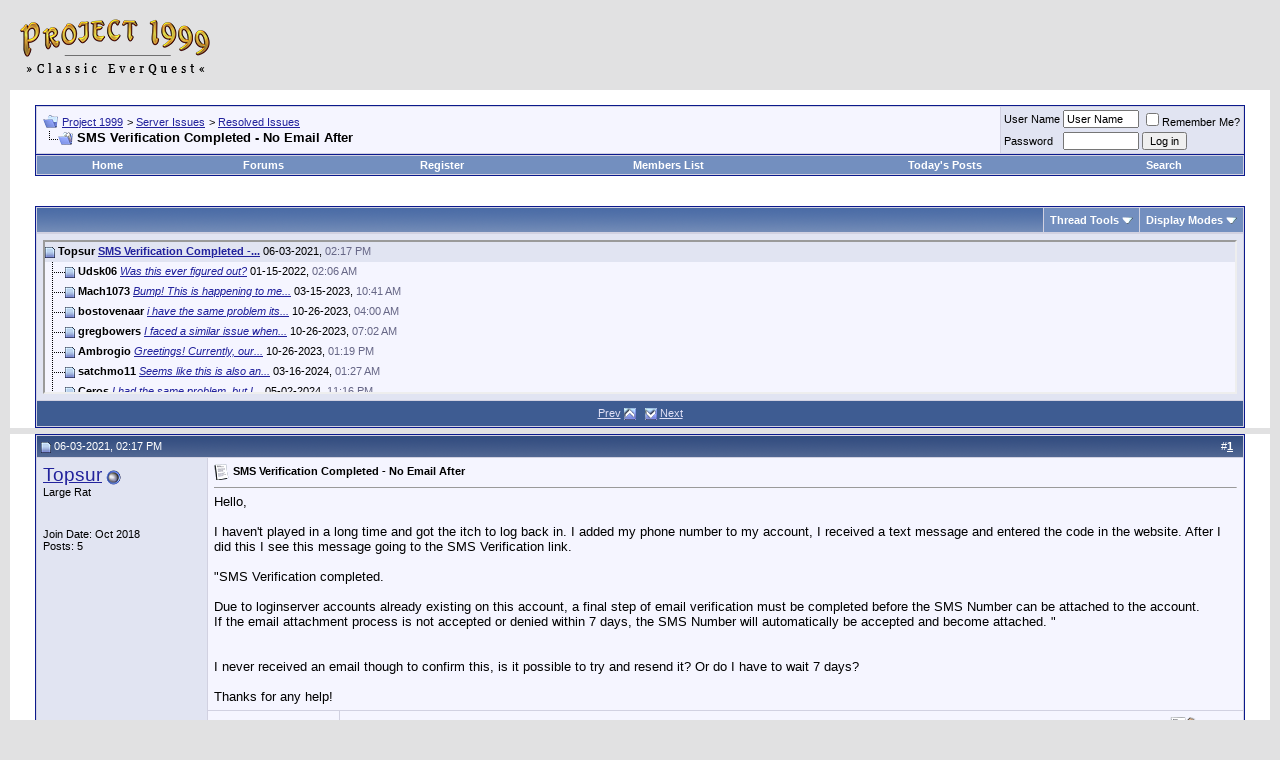

--- FILE ---
content_type: text/html; charset=ISO-8859-1
request_url: https://project1999.com/forums/showthread.php?s=9fa9f73440087b6421f848d8b7590ddb&p=3317193&mode=threaded
body_size: 18491
content:
<!DOCTYPE html PUBLIC "-//W3C//DTD XHTML 1.0 Transitional//EN" "http://www.w3.org/TR/xhtml1/DTD/xhtml1-transitional.dtd">
<html xmlns="http://www.w3.org/1999/xhtml" dir="ltr" lang="en">
<head>
	<meta http-equiv="Content-Type" content="text/html; charset=ISO-8859-1" />
<meta name="generator" content="vBulletin" />

<meta name="keywords" content=" SMS Verification Completed - No Email After, everquest,classic,emulator,nostalgia,server,project1999,p1999,p99,pvp,red99,red1999pvp,red,eqemu,eqemulator,game,gaming,online,mmo,mmorpg" />
<meta name="description" content=" SMS Verification Completed - No Email After Resolved Issues" />


<!-- CSS Stylesheet -->
<style type="text/css" id="vbulletin_css">
/**
* vBulletin 3.8.11 CSS
* Style: 'Default Style'; Style ID: 1
*/
body
{
	background: #E1E1E2;
	color: #000000;
	font: 10pt verdana, geneva, lucida, 'lucida grande', arial, helvetica, sans-serif;
	margin: 5px 10px 10px 10px;
	padding: 0px;
}
a:link, body_alink
{
	color: #22229C;
}
a:visited, body_avisited
{
	color: #22229C;
}
a:hover, a:active, body_ahover
{
	color: #FF4400;
}
.page
{
	background: #FFFFFF;
	color: #000000;
}
td, th, p, li
{
	font: 10pt verdana, geneva, lucida, 'lucida grande', arial, helvetica, sans-serif;
}
.tborder
{
	background: #D1D1E1;
	color: #000000;
	border: 1px solid #0B198C;
}
.tcat
{
	background: #869BBF url(/forums/images/gradients/gradient_tcat.gif) repeat-x top left;
	color: #FFFFFF;
	font: bold 10pt verdana, geneva, lucida, 'lucida grande', arial, helvetica, sans-serif;
}
.tcat a:link, .tcat_alink
{
	color: #ffffff;
	text-decoration: none;
}
.tcat a:visited, .tcat_avisited
{
	color: #ffffff;
	text-decoration: none;
}
.tcat a:hover, .tcat a:active, .tcat_ahover
{
	color: #FFFF66;
	text-decoration: underline;
}
.thead
{
	background: #5C7099 url(/forums/images/gradients/gradient_thead.gif) repeat-x top left;
	color: #FFFFFF;
	font: bold 11px tahoma, verdana, geneva, lucida, 'lucida grande', arial, helvetica, sans-serif;
}
.thead a:link, .thead_alink
{
	color: #FFFFFF;
}
.thead a:visited, .thead_avisited
{
	color: #FFFFFF;
}
.thead a:hover, .thead a:active, .thead_ahover
{
	color: #FFFF00;
}
.tfoot
{
	background: #3E5C92;
	color: #E0E0F6;
}
.tfoot a:link, .tfoot_alink
{
	color: #E0E0F6;
}
.tfoot a:visited, .tfoot_avisited
{
	color: #E0E0F6;
}
.tfoot a:hover, .tfoot a:active, .tfoot_ahover
{
	color: #FFFF66;
}
.alt1, .alt1Active
{
	background: #F5F5FF;
	color: #000000;
}
.alt2, .alt2Active
{
	background: #E1E4F2;
	color: #000000;
}
.inlinemod
{
	background: #FFFFCC;
	color: #000000;
}
.wysiwyg
{
	background: #F5F5FF;
	color: #000000;
	font: 10pt verdana, geneva, lucida, 'lucida grande', arial, helvetica, sans-serif;
	margin: 5px 10px 10px 10px;
	padding: 0px;
}
.wysiwyg a:link, .wysiwyg_alink
{
	color: #22229C;
}
.wysiwyg a:visited, .wysiwyg_avisited
{
	color: #22229C;
}
.wysiwyg a:hover, .wysiwyg a:active, .wysiwyg_ahover
{
	color: #FF4400;
}
textarea, .bginput
{
	font: 10pt verdana, geneva, lucida, 'lucida grande', arial, helvetica, sans-serif;
}
.bginput option, .bginput optgroup
{
	font-size: 10pt;
	font-family: verdana, geneva, lucida, 'lucida grande', arial, helvetica, sans-serif;
}
.button
{
	font: 11px verdana, geneva, lucida, 'lucida grande', arial, helvetica, sans-serif;
}
select
{
	font: 11px verdana, geneva, lucida, 'lucida grande', arial, helvetica, sans-serif;
}
option, optgroup
{
	font-size: 11px;
	font-family: verdana, geneva, lucida, 'lucida grande', arial, helvetica, sans-serif;
}
.smallfont
{
	font: 11px verdana, geneva, lucida, 'lucida grande', arial, helvetica, sans-serif;
}
.time
{
	color: #666686;
}
.navbar
{
	font: 11px verdana, geneva, lucida, 'lucida grande', arial, helvetica, sans-serif;
}
.highlight
{
	color: #FF0000;
	font-weight: bold;
}
.fjsel
{
	background: #3E5C92;
	color: #E0E0F6;
}
.fjdpth0
{
	background: #F7F7F7;
	color: #000000;
}
.panel
{
	background: #E4E7F5 url(/forums/images/gradients/gradient_panel.gif) repeat-x top left;
	color: #000000;
	padding: 10px;
	border: 2px outset;
}
.panelsurround
{
	background: #D1D4E0 url(/forums/images/gradients/gradient_panelsurround.gif) repeat-x top left;
	color: #000000;
}
legend
{
	color: #22229C;
	font: 11px tahoma, verdana, geneva, lucida, 'lucida grande', arial, helvetica, sans-serif;
}
.vbmenu_control
{
	background: #738FBF;
	color: #FFFFFF;
	font: bold 11px tahoma, verdana, geneva, lucida, 'lucida grande', arial, helvetica, sans-serif;
	padding: 3px 6px 3px 6px;
	white-space: nowrap;
}
.vbmenu_control a:link, .vbmenu_control_alink
{
	color: #FFFFFF;
	text-decoration: none;
}
.vbmenu_control a:visited, .vbmenu_control_avisited
{
	color: #FFFFFF;
	text-decoration: none;
}
.vbmenu_control a:hover, .vbmenu_control a:active, .vbmenu_control_ahover
{
	color: #FFFFFF;
	text-decoration: underline;
}
.vbmenu_popup
{
	background: #FFFFFF;
	color: #000000;
	border: 1px solid #0B198C;
}
.vbmenu_option
{
	background: #BBC7CE;
	color: #000000;
	font: 11px verdana, geneva, lucida, 'lucida grande', arial, helvetica, sans-serif;
	white-space: nowrap;
	cursor: pointer;
}
.vbmenu_option a:link, .vbmenu_option_alink
{
	color: #22229C;
	text-decoration: none;
}
.vbmenu_option a:visited, .vbmenu_option_avisited
{
	color: #22229C;
	text-decoration: none;
}
.vbmenu_option a:hover, .vbmenu_option a:active, .vbmenu_option_ahover
{
	color: #FFFFFF;
	text-decoration: none;
}
.vbmenu_hilite
{
	background: #8A949E;
	color: #FFFFFF;
	font: 11px verdana, geneva, lucida, 'lucida grande', arial, helvetica, sans-serif;
	white-space: nowrap;
	cursor: pointer;
}
.vbmenu_hilite a:link, .vbmenu_hilite_alink
{
	color: #FFFFFF;
	text-decoration: none;
}
.vbmenu_hilite a:visited, .vbmenu_hilite_avisited
{
	color: #FFFFFF;
	text-decoration: none;
}
.vbmenu_hilite a:hover, .vbmenu_hilite a:active, .vbmenu_hilite_ahover
{
	color: #FFFFFF;
	text-decoration: none;
}
/* ***** styling for 'big' usernames on postbit etc. ***** */
.bigusername { font-size: 14pt; }

/* ***** small padding on 'thead' elements ***** */
td.thead, th.thead, div.thead { padding: 4px; }

/* ***** basic styles for multi-page nav elements */
.pagenav a { text-decoration: none; }
.pagenav td { padding: 2px 4px 2px 4px; }

/* ***** de-emphasized text */
.shade, a.shade:link, a.shade:visited { color: #777777; text-decoration: none; }
a.shade:active, a.shade:hover { color: #FF4400; text-decoration: underline; }
.tcat .shade, .thead .shade, .tfoot .shade { color: #DDDDDD; }

/* ***** define margin and font-size for elements inside panels ***** */
.fieldset { margin-bottom: 6px; }
.fieldset, .fieldset td, .fieldset p, .fieldset li { font-size: 11px; }
</style>
<link rel="stylesheet" type="text/css" href="clientscript/vbulletin_important.css?v=3811" /><style>
<!--
.sizedsig {
max-height:150px;
height:expression(this.scrollHeight > 150? "150px" : "hidden" );
overflow:hidden;
overflow-x:hidden;
}
// -->
</style>


<!-- / CSS Stylesheet -->

<!-- Yahoo Stuff -->
<script src="https://ajax.googleapis.com/ajax/libs/jquery/1.11.1/jquery.min.js"></script>
<script type="text/javascript" src="/forums/clientscript/yui/yahoo-dom-event/yahoo-dom-event.js?v=3811"></script>
<script type="text/javascript" src="/forums/clientscript/yui/connection/connection-min.js?v=3811"></script>
<script type="text/javascript">
<!--
var SESSIONURL = "s=7e13f9bfefc494694084dee85c9d2ba9&";
var SECURITYTOKEN = "guest";
var IMGDIR_MISC = "/forums/images/misc";
var vb_disable_ajax = parseInt("0", 10);
// -->
</script>
<script type="text/javascript" src="/forums/clientscript/vbulletin_global.js?v=3811"></script>
<script type="text/javascript" src="/forums/clientscript/vbulletin_menu.js?v=3811"></script>


	<title> SMS Verification Completed - No Email After - Project 1999</title>
	<script type="text/javascript" src="/forums/clientscript/vbulletin_post_loader.js?v=3811"></script>
	<style type="text/css" id="vbulletin_showthread_css">
	<!--
	
	#links div { white-space: nowrap; }
	#links img { vertical-align: middle; }
	-->
	</style>
</head>
<body onload="">
<!-- logo -->
<a name="top"></a>
<table border="0" width="100%" cellpadding="0" cellspacing="0" align="center">
<tr>
	<td align="left"><a href="index.php?s=7e13f9bfefc494694084dee85c9d2ba9"><img src="/forums/images/p99_logo_forum_2.png" border="0" alt="Project 1999" /></a></td>
	<td align="center" id="header_right_cell" valign="center" nowrap>

<!-- Ad -->

</td>

</tr>
</table>
<!-- /logo -->

<!-- content table -->
<!-- open content container -->

<div align="center">
	<div class="page" style="width:100%; text-align:left">
		<div style="padding:0px 25px 0px 25px" align="left">





<br />

<!-- breadcrumb, login, pm info -->
<table class="tborder" cellpadding="6" cellspacing="1" border="0" width="100%" align="center">
<tr>
	<td class="alt1" width="100%">
		
			<table cellpadding="0" cellspacing="0" border="0">
			<tr valign="bottom">
				<td><a href="#" onclick="history.back(1); return false;"><img src="/forums/images/misc/navbits_start.gif" alt="Go Back" border="0" /></a></td>
				<td>&nbsp;</td>
				<td width="100%"><span class="navbar"><a href="index.php?s=7e13f9bfefc494694084dee85c9d2ba9" accesskey="1">Project 1999</a></span> 
	<span class="navbar">&gt; <a href="forumdisplay.php?s=7e13f9bfefc494694084dee85c9d2ba9&amp;f=5">Server Issues</a></span>


	<span class="navbar">&gt; <a href="forumdisplay.php?s=7e13f9bfefc494694084dee85c9d2ba9&amp;f=14">Resolved Issues</a></span>

</td>
			</tr>
			<tr>
				<td class="navbar" style="font-size:10pt; padding-top:1px" colspan="3"><a href="/forums/showthread.php?s=9fa9f73440087b6421f848d8b7590ddb&amp;p=3317193&amp;mode=threaded"><img class="inlineimg" src="/forums/images/misc/navbits_finallink_ltr.gif" alt="Reload this Page" border="0" /></a> <strong>
	 SMS Verification Completed - No Email After

</strong></td>
			</tr>
			</table>
		
	</td>

	<td class="alt2" nowrap="nowrap" style="padding:0px">
		<!-- login form2 -->
		<form action="/forums/login.php?do=login" method="post" onsubmit="md5hash(vb_login_password, vb_login_md5password, vb_login_md5password_utf, 0)">
		<script type="text/javascript" src="/forums/clientscript/vbulletin_md5.js?v=3811"></script>
		<table cellpadding="0" cellspacing="3" border="0">
		<tr>
			<td class="smallfont"><label for="navbar_username">User Name</label></td>
			<td><input type="text" class="bginput" style="font-size: 11px" name="vb_login_username" id="navbar_username" size="10" accesskey="u" tabindex="101" value="User Name" onfocus="if (this.value == 'User Name') this.value = '';" /></td>
			<td class="smallfont" nowrap="nowrap"><label for="cb_cookieuser_navbar"><input type="checkbox" name="cookieuser" value="1" tabindex="103" id="cb_cookieuser_navbar" accesskey="c" />Remember Me?</label></td>
		</tr>
		<tr>
			<td class="smallfont"><label for="navbar_password">Password</label></td>
			<td><input type="password" class="bginput" style="font-size: 11px" name="vb_login_password" id="navbar_password" size="10" tabindex="102" /></td>
			<td><input type="submit" class="button" value="Log in" tabindex="104" title="Enter your username and password in the boxes provided to login, or click the 'register' button to create a profile for yourself." accesskey="s" /></td>
		</tr>
		</table>
		<input type="hidden" name="s" value="7e13f9bfefc494694084dee85c9d2ba9" />
	<input type="hidden" name="securitytoken" value="guest" />
		<input type="hidden" name="do" value="login" />
		<input type="hidden" name="vb_login_md5password" />
		<input type="hidden" name="vb_login_md5password_utf" />
		</form>
		<!-- / login form -->
	</td>

</tr>
</table>
<!-- / breadcrumb, login, pm info -->

<!-- nav buttons bar -->
<div class="tborder" style="padding:1px; border-top-width:0px">
	<table cellpadding="0" cellspacing="0" border="0" width="100%" align="center">
	<tr align="center">
		<td class="vbmenu_control"><a href="/index.php?s=7e13f9bfefc494694084dee85c9d2ba9" accesskey="2">Home</a></td>
		<td class="vbmenu_control"><a href="/forums/index.php?s=7e13f9bfefc494694084dee85c9d2ba9" accesskey="2">Forums</a></td>
		
		
			<td class="vbmenu_control"><a href="/forums/register.php?s=7e13f9bfefc494694084dee85c9d2ba9" rel="nofollow">Register</a></td>
		
		
		
			<td class="vbmenu_control"><a href="/forums/memberlist.php?s=7e13f9bfefc494694084dee85c9d2ba9">Members List</a></td>
		
		
			
				
				<td class="vbmenu_control"><a href="/forums/search.php?s=7e13f9bfefc494694084dee85c9d2ba9&amp;do=getdaily" accesskey="2">Today's Posts</a></td>
				<td id="navbar_search" class="vbmenu_control"><a href="/forums/search.php?s=7e13f9bfefc494694084dee85c9d2ba9" accesskey="4" rel="nofollow">Search</a> </td>
			
			
		
		
		
		</tr>
	</table>
</div>
<!-- / nav buttons bar -->

<br />






<!-- NAVBAR POPUP MENUS -->

	
	<!-- header quick search form -->
	<div class="vbmenu_popup" id="navbar_search_menu" style="display:none" align="left">
		<table cellpadding="4" cellspacing="1" border="0">
		<tr>
			<td class="thead">Search Forums</td>
		</tr>
		<tr>
			<td class="vbmenu_option" title="nohilite">
				<form action="search.php?do=process" method="post">

					<input type="hidden" name="do" value="process" />
					<input type="hidden" name="quicksearch" value="1" />
					<input type="hidden" name="childforums" value="1" />
					<input type="hidden" name="exactname" value="1" />
					<input type="hidden" name="s" value="7e13f9bfefc494694084dee85c9d2ba9" />
	<input type="hidden" name="securitytoken" value="guest" />
					<div><input type="text" class="bginput" name="query" size="25" tabindex="1001" /><input type="submit" class="button" value="Go" tabindex="1004" /></div>
					<div style="margin-top:6px">
						<label for="rb_nb_sp0"><input type="radio" name="showposts" value="0" id="rb_nb_sp0" tabindex="1002" checked="checked" />Show Threads</label>
						&nbsp;
						<label for="rb_nb_sp1"><input type="radio" name="showposts" value="1" id="rb_nb_sp1" tabindex="1003" />Show Posts</label>
					</div>
				</form>
			</td>
		</tr>
		
		<tr>
			<td class="vbmenu_option"><a href="/forums/search.php?s=7e13f9bfefc494694084dee85c9d2ba9" accesskey="4" rel="nofollow">Advanced Search</a></td>
		</tr>
		
		</table>
	</div>
	<!-- / header quick search form -->
	

	
<!-- / NAVBAR POPUP MENUS -->

<!-- PAGENAV POPUP -->
	<div class="vbmenu_popup" id="pagenav_menu" style="display:none">
		<table cellpadding="4" cellspacing="1" border="0">
		<tr>
			<td class="thead" nowrap="nowrap">Go to Page...</td>
		</tr>
		<tr>
			<td class="vbmenu_option" title="nohilite">
			<form action="index.php" method="get" onsubmit="return this.gotopage()" id="pagenav_form">
				<input type="text" class="bginput" id="pagenav_itxt" style="font-size:11px" size="4" />
				<input type="button" class="button" id="pagenav_ibtn" value="Go" />
			</form>
			</td>
		</tr>
		</table>
	</div>
<!-- / PAGENAV POPUP -->








<a name="poststop" id="poststop"></a>

<!-- controls above postbits -->
<table cellpadding="0" cellspacing="0" border="0" width="100%" style="margin-bottom:3px">
<tr valign="bottom">
	
		<td class="smallfont">&nbsp;</td>
	
	
</tr>
</table>
<!-- / controls above postbits -->

<!-- toolbar -->
<table class="tborder" cellpadding="6" cellspacing="1" border="0" width="100%" align="center" style="border-bottom-width:0px">
<tr>
	<td class="tcat" width="100%">
		<div class="smallfont">
		
		&nbsp;
		</div>
	</td>
	<td class="vbmenu_control" id="threadtools" nowrap="nowrap">
		<a href="/forums/showthread.php?p=3317193&amp;mode=threaded&amp;nojs=1#goto_threadtools">Thread Tools</a>
		<script type="text/javascript"> vbmenu_register("threadtools"); </script>
	</td>
	
	
	
	<td class="vbmenu_control" id="displaymodes" nowrap="nowrap">
		<a href="/forums/showthread.php?p=3317193&amp;mode=threaded&amp;nojs=1#goto_displaymodes">Display Modes</a>
		<script type="text/javascript"> vbmenu_register("displaymodes"); </script>
	</td>
	

	

</tr>
</table>
<!-- / toolbar -->



<!-- end content table -->

		</div>
	</div>
</div>

<!-- / close content container -->
<!-- / end content table -->


<!-- thread posts list -->
<script type="text/javascript">
<!--
var imgdir_statusicon = "/forums/images/statusicon";
var imgdir_misc = "/forums/images/misc";
var cleargifurl = "clear.gif";
var guestphrase = "Guest";
var morephrase = "More replies below current depth...";
var highlightwords = "";
//-->
</script>
<script type="text/javascript" src="/forums/clientscript/vbulletin_thrdpostlist.js?v=3811"></script>
<script type="text/javascript">
<!--
// initialize some variables
var curpostid = 3317193;
var quickreply = false;

// cached posts (no page reload required to view)
pd[3317193] = '<!-' + '- post #3317193 -' + '->\r\n\r\n	<!-' + '- open content container -' + '->\r\n\r\n<div align="center">\r\n	<div class="page" style="width:100%; text-align:left">\r\n		<div style="padding:0px 25px 0px 25px" align="left">\r\n\r\n	<div id="edit3317193" style="padding:0px 0px 6px 0px">\r\n	<!-' + '- this is not the last post shown on the page -' + '->\r\n\r\n\r\n\r\n<table class="tborder" id="post3317193" cellpadding="6" cellspacing="1" border="0" width="100%" align="center">\r\n<tr>\r\n	<td class="thead" colspan="3" >\r\n		<div class="normal" style="float:right">\r\n			&nbsp;\r\n			#<a href="showpost.php?s=7e13f9bfefc494694084dee85c9d2ba9&amp;p=3317193&amp;postcount=1" target="new" rel="nofollow" id="postcount3317193" name="1"><strong>1</strong></a> &nbsp;\r\n			\r\n			\r\n			\r\n			\r\n			\r\n		</div>\r\n\r\n		<div class="normal">\r\n			<!-' + '- status icon and date -' + '->\r\n			<a name="post3317193"><img class="inlineimg" src="/forums/images/statusicon/post_old.gif" alt="Old" border="0" /></a>\r\n			\r\n				06-03-2021, 02:17 PM\r\n			\r\n			\r\n			<!-' + '- / status icon and date -' + '->\r\n		</div>\r\n	</td>\r\n</tr>\r\n<tr>\r\n	<td rowspan="2" class="alt2" valign="top" width="170" style="padding:0px">\r\n		<!-' + '- user info -' + '->\r\n		<table cellpadding="0" cellspacing="6" border="0" width="100%">\r\n		<tr>\r\n			<td>\r\n\r\n				<div id="postmenu_3317193">\r\n					\r\n					<a class="bigusername" href="member.php?s=7e13f9bfefc494694084dee85c9d2ba9&amp;u=186128">Topsur</a>\r\n					<img class="inlineimg" src="/forums/images/statusicon/user_offline.gif" alt="Topsur is offline" border="0" />\r\n\r\n\r\n					<script type="text/javascript"> vbmenu_register("postmenu_3317193", true); <\/scr' + 'ipt>\r\n					\r\n				</div>\r\n\r\n				<div class="smallfont">Large Rat</div>\r\n				\r\n				\r\n				\r\n\r\n			<br />\r\n			<br />\r\n\r\n				<div class="smallfont">\r\n					<div>Join Date: Oct 2018</div>\r\n					\r\n					\r\n					<div>\r\n						Posts: 5\r\n					</div>\r\n					\r\n					\r\n					\r\n					\r\n					<div>    </div>\r\n				</div>\r\n\r\n			</td>\r\n		</tr>\r\n		</table>\r\n		<!-' + '- / user info -' + '->\r\n	</td>\r\n\r\n	<td class="alt1" colspan="2" valign="top" id="td_post_3317193">\r\n	<!-' + '- message, attachments, sig -' + '->\r\n\r\n		\r\n\r\n		\r\n			<!-' + '- icon and title -' + '->\r\n			<div class="smallfont">\r\n				<img class="inlineimg" src="/forums/images/icons/icon1.gif" alt="Default" border="0" />\r\n				<strong>SMS Verification Completed - No Email After</strong>\r\n			</div>\r\n			<hr size="1" style="color:#D1D1E1" />\r\n			<!-' + '- / icon and title -' + '->\r\n		\r\n\r\n		<!-' + '- message -' + '->\r\n		<div id="post_message_3317193">Hello,<br />\r\n<br />\r\nI haven\'t played in a long time and got the itch to log back in. I added my phone number to my account, I received a text message and entered the code in the website. After I did this I see this message going to the SMS Verification link.<br />\r\n<br />\r\n&quot;SMS Verification completed.<br />\r\n<br />\r\nDue to loginserver accounts already existing on this account, a final step of email verification must be completed before the SMS Number can be attached to the account.<br />\r\nIf the email attachment process is not accepted or denied within 7 days, the SMS Number will automatically be accepted and become attached. &quot;<br />\r\n<br />\r\n<br />\r\nI never received an email though to confirm this, is it possible to try and resend it? Or do I have to wait 7 days? <br />\r\n<br />\r\nThanks for any help!</div>\r\n		<!-' + '- / message -' + '->\r\n\r\n		\r\n\r\n		\r\n\r\n		\r\n\r\n		\r\n		\r\n		</td></tr>\r\n		<tr><td class="alt1" valign="bottom" height="1" valign="bottom" nowrap>\r\n\r\n		\r\n		\r\n		</td><td class="alt1" valign="bottom" height="1" nowrap>\r\n\r\n		<div align="right">\r\n			<!-' + '- controls -' + '->\r\n			\r\n			\r\n			\r\n				<a href="newreply.php?s=7e13f9bfefc494694084dee85c9d2ba9&amp;do=newreply&amp;p=3317193" rel="nofollow"><img src="/forums/images/buttons/quote.gif" alt="Reply With Quote" border="0" /></a>\r\n			\r\n			\r\n			\r\n			\r\n			\r\n			\r\n			\r\n				\r\n			\r\n			\r\n			<!-' + '- / controls -' + '->\r\n		</div>\r\n\r\n	<!-' + '- message, attachments, sig -' + '->\r\n\r\n	</td>\r\n</tr>\r\n</table>\r\n\r\n\r\n<!-' + '- post 3317193 popup menu -' + '->\r\n<div class="vbmenu_popup" id="postmenu_3317193_menu" style="display:none;">\r\n	<table cellpadding="4" cellspacing="1" border="0">\r\n	<tr>\r\n		<td class="thead">Topsur</td>\r\n	</tr>\r\n	\r\n		<tr><td class="vbmenu_option"><a href="member.php?s=7e13f9bfefc494694084dee85c9d2ba9&amp;u=186128">View Public Profile</a></td></tr>\r\n	\r\n	\r\n		<tr><td class="vbmenu_option"><a href="private.php?s=7e13f9bfefc494694084dee85c9d2ba9&amp;do=newpm&amp;u=186128" rel="nofollow">Send a private message to Topsur</a></td></tr>\r\n	\r\n	\r\n	\r\n	\r\n		<tr><td class="vbmenu_option"><a href="search.php?s=7e13f9bfefc494694084dee85c9d2ba9&amp;do=finduser&amp;u=186128" rel="nofollow">Find all posts by Topsur</a></td></tr>\r\n	\r\n	\r\n	\r\n	</table>\r\n</div>\r\n<!-' + '- / post 3317193 popup menu -' + '->\r\n\r\n\r\n	</div>\r\n	\r\n		</div>\r\n	</div>\r\n</div>\r\n\r\n<!-' + '- / close content container -' + '->\r\n\r\n<!-' + '- / post #3317193 -' + '->';
pd[3411286] = '<!-' + '- post #3411286 -' + '->\r\n\r\n	<!-' + '- open content container -' + '->\r\n\r\n<div align="center">\r\n	<div class="page" style="width:100%; text-align:left">\r\n		<div style="padding:0px 25px 0px 25px" align="left">\r\n\r\n	<div id="edit3411286" style="padding:0px 0px 6px 0px">\r\n	<!-' + '- this is not the last post shown on the page -' + '->\r\n\r\n\r\n\r\n<table class="tborder" id="post3411286" cellpadding="6" cellspacing="1" border="0" width="100%" align="center">\r\n<tr>\r\n	<td class="thead" colspan="3" >\r\n		<div class="normal" style="float:right">\r\n			&nbsp;\r\n			#<a href="showpost.php?s=7e13f9bfefc494694084dee85c9d2ba9&amp;p=3411286&amp;postcount=2" target="new" rel="nofollow" id="postcount3411286" name="2"><strong>2</strong></a> &nbsp;\r\n			\r\n			\r\n			\r\n			\r\n			\r\n		</div>\r\n\r\n		<div class="normal">\r\n			<!-' + '- status icon and date -' + '->\r\n			<a name="post3411286"><img class="inlineimg" src="/forums/images/statusicon/post_old.gif" alt="Old" border="0" /></a>\r\n			\r\n				01-15-2022, 02:06 AM\r\n			\r\n			\r\n			<!-' + '- / status icon and date -' + '->\r\n		</div>\r\n	</td>\r\n</tr>\r\n<tr>\r\n	<td rowspan="2" class="alt2" valign="top" width="170" style="padding:0px">\r\n		<!-' + '- user info -' + '->\r\n		<table cellpadding="0" cellspacing="6" border="0" width="100%">\r\n		<tr>\r\n			<td>\r\n\r\n				<div id="postmenu_3411286">\r\n					\r\n					<a class="bigusername" href="member.php?s=7e13f9bfefc494694084dee85c9d2ba9&amp;u=224411">Udsk06</a>\r\n					<img class="inlineimg" src="/forums/images/statusicon/user_offline.gif" alt="Udsk06 is offline" border="0" />\r\n\r\n\r\n					<script type="text/javascript"> vbmenu_register("postmenu_3411286", true); <\/scr' + 'ipt>\r\n					\r\n				</div>\r\n\r\n				<div class="smallfont">Decaying Skeleton</div>\r\n				\r\n				\r\n				\r\n\r\n			<br />\r\n			<br />\r\n\r\n				<div class="smallfont">\r\n					<div>Join Date: Dec 2020</div>\r\n					\r\n					\r\n					<div>\r\n						Posts: 2\r\n					</div>\r\n					\r\n					\r\n					\r\n					\r\n					<div>    </div>\r\n				</div>\r\n\r\n			</td>\r\n		</tr>\r\n		</table>\r\n		<!-' + '- / user info -' + '->\r\n	</td>\r\n\r\n	<td class="alt1" colspan="2" valign="top" id="td_post_3411286">\r\n	<!-' + '- message, attachments, sig -' + '->\r\n\r\n		\r\n\r\n		\r\n			<!-' + '- icon and title -' + '->\r\n			<div class="smallfont">\r\n				<img class="inlineimg" src="/forums/images/icons/icon1.gif" alt="Default" border="0" />\r\n				\r\n			</div>\r\n			<hr size="1" style="color:#D1D1E1" />\r\n			<!-' + '- / icon and title -' + '->\r\n		\r\n\r\n		<!-' + '- message -' + '->\r\n		<div id="post_message_3411286">Was this ever figured out?</div>\r\n		<!-' + '- / message -' + '->\r\n\r\n		\r\n\r\n		\r\n\r\n		\r\n\r\n		\r\n		\r\n		</td></tr>\r\n		<tr><td class="alt1" valign="bottom" height="1" valign="bottom" nowrap>\r\n\r\n		\r\n		\r\n		</td><td class="alt1" valign="bottom" height="1" nowrap>\r\n\r\n		<div align="right">\r\n			<!-' + '- controls -' + '->\r\n			\r\n			\r\n			\r\n				<a href="newreply.php?s=7e13f9bfefc494694084dee85c9d2ba9&amp;do=newreply&amp;p=3411286" rel="nofollow"><img src="/forums/images/buttons/quote.gif" alt="Reply With Quote" border="0" /></a>\r\n			\r\n			\r\n			\r\n			\r\n			\r\n			\r\n			\r\n				\r\n			\r\n			\r\n			<!-' + '- / controls -' + '->\r\n		</div>\r\n\r\n	<!-' + '- message, attachments, sig -' + '->\r\n\r\n	</td>\r\n</tr>\r\n</table>\r\n\r\n\r\n<!-' + '- post 3411286 popup menu -' + '->\r\n<div class="vbmenu_popup" id="postmenu_3411286_menu" style="display:none;">\r\n	<table cellpadding="4" cellspacing="1" border="0">\r\n	<tr>\r\n		<td class="thead">Udsk06</td>\r\n	</tr>\r\n	\r\n		<tr><td class="vbmenu_option"><a href="member.php?s=7e13f9bfefc494694084dee85c9d2ba9&amp;u=224411">View Public Profile</a></td></tr>\r\n	\r\n	\r\n		<tr><td class="vbmenu_option"><a href="private.php?s=7e13f9bfefc494694084dee85c9d2ba9&amp;do=newpm&amp;u=224411" rel="nofollow">Send a private message to Udsk06</a></td></tr>\r\n	\r\n	\r\n	\r\n	\r\n		<tr><td class="vbmenu_option"><a href="search.php?s=7e13f9bfefc494694084dee85c9d2ba9&amp;do=finduser&amp;u=224411" rel="nofollow">Find all posts by Udsk06</a></td></tr>\r\n	\r\n	\r\n	\r\n	</table>\r\n</div>\r\n<!-' + '- / post 3411286 popup menu -' + '->\r\n\r\n\r\n	</div>\r\n	\r\n		</div>\r\n	</div>\r\n</div>\r\n\r\n<!-' + '- / close content container -' + '->\r\n\r\n<!-' + '- / post #3411286 -' + '->';
pd[3589121] = '<!-' + '- post #3589121 -' + '->\r\n\r\n	<!-' + '- open content container -' + '->\r\n\r\n<div align="center">\r\n	<div class="page" style="width:100%; text-align:left">\r\n		<div style="padding:0px 25px 0px 25px" align="left">\r\n\r\n	<div id="edit3589121" style="padding:0px 0px 6px 0px">\r\n	<!-' + '- this is not the last post shown on the page -' + '->\r\n\r\n\r\n\r\n<table class="tborder" id="post3589121" cellpadding="6" cellspacing="1" border="0" width="100%" align="center">\r\n<tr>\r\n	<td class="thead" colspan="3" >\r\n		<div class="normal" style="float:right">\r\n			&nbsp;\r\n			#<a href="showpost.php?s=7e13f9bfefc494694084dee85c9d2ba9&amp;p=3589121&amp;postcount=3" target="new" rel="nofollow" id="postcount3589121" name="3"><strong>3</strong></a> &nbsp;\r\n			\r\n			\r\n			\r\n			\r\n			\r\n		</div>\r\n\r\n		<div class="normal">\r\n			<!-' + '- status icon and date -' + '->\r\n			<a name="post3589121"><img class="inlineimg" src="/forums/images/statusicon/post_old.gif" alt="Old" border="0" /></a>\r\n			\r\n				03-15-2023, 10:41 AM\r\n			\r\n			\r\n			<!-' + '- / status icon and date -' + '->\r\n		</div>\r\n	</td>\r\n</tr>\r\n<tr>\r\n	<td rowspan="2" class="alt2" valign="top" width="170" style="padding:0px">\r\n		<!-' + '- user info -' + '->\r\n		<table cellpadding="0" cellspacing="6" border="0" width="100%">\r\n		<tr>\r\n			<td>\r\n\r\n				<div id="postmenu_3589121">\r\n					\r\n					<a class="bigusername" href="member.php?s=7e13f9bfefc494694084dee85c9d2ba9&amp;u=235491">Mach1073</a>\r\n					<img class="inlineimg" src="/forums/images/statusicon/user_offline.gif" alt="Mach1073 is offline" border="0" />\r\n\r\n\r\n					<script type="text/javascript"> vbmenu_register("postmenu_3589121", true); <\/scr' + 'ipt>\r\n					\r\n				</div>\r\n\r\n				<div class="smallfont">Decaying Skeleton</div>\r\n				\r\n				\r\n				\r\n\r\n			<br />\r\n			<br />\r\n\r\n				<div class="smallfont">\r\n					<div>Join Date: Nov 2021</div>\r\n					\r\n					\r\n					<div>\r\n						Posts: 2\r\n					</div>\r\n					\r\n					\r\n					\r\n					\r\n					<div>    </div>\r\n				</div>\r\n\r\n			</td>\r\n		</tr>\r\n		</table>\r\n		<!-' + '- / user info -' + '->\r\n	</td>\r\n\r\n	<td class="alt1" colspan="2" valign="top" id="td_post_3589121">\r\n	<!-' + '- message, attachments, sig -' + '->\r\n\r\n		\r\n\r\n		\r\n			<!-' + '- icon and title -' + '->\r\n			<div class="smallfont">\r\n				<img class="inlineimg" src="/forums/images/icons/icon1.gif" alt="Default" border="0" />\r\n				\r\n			</div>\r\n			<hr size="1" style="color:#D1D1E1" />\r\n			<!-' + '- / icon and title -' + '->\r\n		\r\n\r\n		<!-' + '- message -' + '->\r\n		<div id="post_message_3589121">Bump! This is happening to me currently. I had to re-request the reset password email because the original never got sent. Now the same issue is happening where the sms verification email is not being sent, but I do not see a way of requesting it to be re-sent.<br />\n<br />\nAny ideas?</div>\r\n		<!-' + '- / message -' + '->\r\n\r\n		\r\n\r\n		\r\n\r\n		\r\n\r\n		\r\n		\r\n		</td></tr>\r\n		<tr><td class="alt1" valign="bottom" height="1" valign="bottom" nowrap>\r\n\r\n		\r\n		\r\n		</td><td class="alt1" valign="bottom" height="1" nowrap>\r\n\r\n		<div align="right">\r\n			<!-' + '- controls -' + '->\r\n			\r\n			\r\n			\r\n				<a href="newreply.php?s=7e13f9bfefc494694084dee85c9d2ba9&amp;do=newreply&amp;p=3589121" rel="nofollow"><img src="/forums/images/buttons/quote.gif" alt="Reply With Quote" border="0" /></a>\r\n			\r\n			\r\n			\r\n			\r\n			\r\n			\r\n			\r\n				\r\n			\r\n			\r\n			<!-' + '- / controls -' + '->\r\n		</div>\r\n\r\n	<!-' + '- message, attachments, sig -' + '->\r\n\r\n	</td>\r\n</tr>\r\n</table>\r\n\r\n\r\n<!-' + '- post 3589121 popup menu -' + '->\r\n<div class="vbmenu_popup" id="postmenu_3589121_menu" style="display:none;">\r\n	<table cellpadding="4" cellspacing="1" border="0">\r\n	<tr>\r\n		<td class="thead">Mach1073</td>\r\n	</tr>\r\n	\r\n		<tr><td class="vbmenu_option"><a href="member.php?s=7e13f9bfefc494694084dee85c9d2ba9&amp;u=235491">View Public Profile</a></td></tr>\r\n	\r\n	\r\n		<tr><td class="vbmenu_option"><a href="private.php?s=7e13f9bfefc494694084dee85c9d2ba9&amp;do=newpm&amp;u=235491" rel="nofollow">Send a private message to Mach1073</a></td></tr>\r\n	\r\n	\r\n	\r\n	\r\n		<tr><td class="vbmenu_option"><a href="search.php?s=7e13f9bfefc494694084dee85c9d2ba9&amp;do=finduser&amp;u=235491" rel="nofollow">Find all posts by Mach1073</a></td></tr>\r\n	\r\n	\r\n	\r\n	</table>\r\n</div>\r\n<!-' + '- / post 3589121 popup menu -' + '->\r\n\r\n\r\n	</div>\r\n	\r\n		</div>\r\n	</div>\r\n</div>\r\n\r\n<!-' + '- / close content container -' + '->\r\n\r\n<!-' + '- / post #3589121 -' + '->';
pd[3656360] = '<!-' + '- post #3656360 -' + '->\r\n\r\n	<!-' + '- open content container -' + '->\r\n\r\n<div align="center">\r\n	<div class="page" style="width:100%; text-align:left">\r\n		<div style="padding:0px 25px 0px 25px" align="left">\r\n\r\n	<div id="edit3656360" style="padding:0px 0px 6px 0px">\r\n	<!-' + '- this is not the last post shown on the page -' + '->\r\n\r\n\r\n\r\n<table class="tborder" id="post3656360" cellpadding="6" cellspacing="1" border="0" width="100%" align="center">\r\n<tr>\r\n	<td class="thead" colspan="3" >\r\n		<div class="normal" style="float:right">\r\n			&nbsp;\r\n			#<a href="showpost.php?s=7e13f9bfefc494694084dee85c9d2ba9&amp;p=3656360&amp;postcount=4" target="new" rel="nofollow" id="postcount3656360" name="4"><strong>4</strong></a> &nbsp;\r\n			\r\n			\r\n			\r\n			\r\n			\r\n		</div>\r\n\r\n		<div class="normal">\r\n			<!-' + '- status icon and date -' + '->\r\n			<a name="post3656360"><img class="inlineimg" src="/forums/images/statusicon/post_old.gif" alt="Old" border="0" /></a>\r\n			\r\n				10-26-2023, 04:00 AM\r\n			\r\n			\r\n			<!-' + '- / status icon and date -' + '->\r\n		</div>\r\n	</td>\r\n</tr>\r\n<tr>\r\n	<td rowspan="2" class="alt2" valign="top" width="170" style="padding:0px">\r\n		<!-' + '- user info -' + '->\r\n		<table cellpadding="0" cellspacing="6" border="0" width="100%">\r\n		<tr>\r\n			<td>\r\n\r\n				<div id="postmenu_3656360">\r\n					\r\n					<a class="bigusername" href="member.php?s=7e13f9bfefc494694084dee85c9d2ba9&amp;u=250615">bostovenaar</a>\r\n					<img class="inlineimg" src="/forums/images/statusicon/user_offline.gif" alt="bostovenaar is offline" border="0" />\r\n\r\n\r\n					<script type="text/javascript"> vbmenu_register("postmenu_3656360", true); <\/scr' + 'ipt>\r\n					\r\n				</div>\r\n\r\n				<div class="smallfont">Large Rat</div>\r\n				\r\n				\r\n				\r\n\r\n			<br />\r\n			<br />\r\n\r\n				<div class="smallfont">\r\n					<div>Join Date: Dec 2022</div>\r\n					\r\n					\r\n					<div>\r\n						Posts: 6\r\n					</div>\r\n					\r\n					\r\n					\r\n					\r\n					<div>    </div>\r\n				</div>\r\n\r\n			</td>\r\n		</tr>\r\n		</table>\r\n		<!-' + '- / user info -' + '->\r\n	</td>\r\n\r\n	<td class="alt1" colspan="2" valign="top" id="td_post_3656360">\r\n	<!-' + '- message, attachments, sig -' + '->\r\n\r\n		\r\n\r\n		\r\n			<!-' + '- icon and title -' + '->\r\n			<div class="smallfont">\r\n				<img class="inlineimg" src="/forums/images/icons/icon1.gif" alt="Default" border="0" />\r\n				\r\n			</div>\r\n			<hr size="1" style="color:#D1D1E1" />\r\n			<!-' + '- / icon and title -' + '->\r\n		\r\n\r\n		<!-' + '- message -' + '->\r\n		<div id="post_message_3656360">i have the same problem its still not fixed</div>\r\n		<!-' + '- / message -' + '->\r\n\r\n		\r\n\r\n		\r\n\r\n		\r\n\r\n		\r\n		\r\n		</td></tr>\r\n		<tr><td class="alt1" valign="bottom" height="1" valign="bottom" nowrap>\r\n\r\n		\r\n		\r\n		</td><td class="alt1" valign="bottom" height="1" nowrap>\r\n\r\n		<div align="right">\r\n			<!-' + '- controls -' + '->\r\n			\r\n			\r\n			\r\n				<a href="newreply.php?s=7e13f9bfefc494694084dee85c9d2ba9&amp;do=newreply&amp;p=3656360" rel="nofollow"><img src="/forums/images/buttons/quote.gif" alt="Reply With Quote" border="0" /></a>\r\n			\r\n			\r\n			\r\n			\r\n			\r\n			\r\n			\r\n				\r\n			\r\n			\r\n			<!-' + '- / controls -' + '->\r\n		</div>\r\n\r\n	<!-' + '- message, attachments, sig -' + '->\r\n\r\n	</td>\r\n</tr>\r\n</table>\r\n\r\n\r\n<!-' + '- post 3656360 popup menu -' + '->\r\n<div class="vbmenu_popup" id="postmenu_3656360_menu" style="display:none;">\r\n	<table cellpadding="4" cellspacing="1" border="0">\r\n	<tr>\r\n		<td class="thead">bostovenaar</td>\r\n	</tr>\r\n	\r\n		<tr><td class="vbmenu_option"><a href="member.php?s=7e13f9bfefc494694084dee85c9d2ba9&amp;u=250615">View Public Profile</a></td></tr>\r\n	\r\n	\r\n		<tr><td class="vbmenu_option"><a href="private.php?s=7e13f9bfefc494694084dee85c9d2ba9&amp;do=newpm&amp;u=250615" rel="nofollow">Send a private message to bostovenaar</a></td></tr>\r\n	\r\n	\r\n	\r\n	\r\n		<tr><td class="vbmenu_option"><a href="search.php?s=7e13f9bfefc494694084dee85c9d2ba9&amp;do=finduser&amp;u=250615" rel="nofollow">Find all posts by bostovenaar</a></td></tr>\r\n	\r\n	\r\n	\r\n	</table>\r\n</div>\r\n<!-' + '- / post 3656360 popup menu -' + '->\r\n\r\n\r\n	</div>\r\n	\r\n		</div>\r\n	</div>\r\n</div>\r\n\r\n<!-' + '- / close content container -' + '->\r\n\r\n<!-' + '- / post #3656360 -' + '->';
pd[3656367] = '<!-' + '- post #3656367 -' + '->\r\n\r\n	<!-' + '- open content container -' + '->\r\n\r\n<div align="center">\r\n	<div class="page" style="width:100%; text-align:left">\r\n		<div style="padding:0px 25px 0px 25px" align="left">\r\n\r\n	<div id="edit3656367" style="padding:0px 0px 6px 0px">\r\n	<!-' + '- this is not the last post shown on the page -' + '->\r\n\r\n\r\n\r\n<table class="tborder" id="post3656367" cellpadding="6" cellspacing="1" border="0" width="100%" align="center">\r\n<tr>\r\n	<td class="thead" colspan="3" >\r\n		<div class="normal" style="float:right">\r\n			&nbsp;\r\n			#<a href="showpost.php?s=7e13f9bfefc494694084dee85c9d2ba9&amp;p=3656367&amp;postcount=5" target="new" rel="nofollow" id="postcount3656367" name="5"><strong>5</strong></a> &nbsp;\r\n			\r\n			\r\n			\r\n			\r\n			\r\n		</div>\r\n\r\n		<div class="normal">\r\n			<!-' + '- status icon and date -' + '->\r\n			<a name="post3656367"><img class="inlineimg" src="/forums/images/statusicon/post_old.gif" alt="Old" border="0" /></a>\r\n			\r\n				10-26-2023, 07:02 AM\r\n			\r\n			\r\n			<!-' + '- / status icon and date -' + '->\r\n		</div>\r\n	</td>\r\n</tr>\r\n<tr>\r\n	<td rowspan="2" class="alt2" valign="top" width="170" style="padding:0px">\r\n		<!-' + '- user info -' + '->\r\n		<table cellpadding="0" cellspacing="6" border="0" width="100%">\r\n		<tr>\r\n			<td>\r\n\r\n				<div id="postmenu_3656367">\r\n					\r\n					<a class="bigusername" href="member.php?s=7e13f9bfefc494694084dee85c9d2ba9&amp;u=259071">gregbowers</a>\r\n					<img class="inlineimg" src="/forums/images/statusicon/user_offline.gif" alt="gregbowers is offline" border="0" />\r\n\r\n\r\n					<script type="text/javascript"> vbmenu_register("postmenu_3656367", true); <\/scr' + 'ipt>\r\n					\r\n				</div>\r\n\r\n				<div class="smallfont">Decaying Skeleton</div>\r\n				\r\n				\r\n				\r\n\r\n			<br />\r\n			<br />\r\n\r\n				<div class="smallfont">\r\n					<div>Join Date: Jun 2023</div>\r\n					\r\n					\r\n					<div>\r\n						Posts: 5\r\n					</div>\r\n					\r\n					\r\n					\r\n					\r\n					<div>    </div>\r\n				</div>\r\n\r\n			</td>\r\n		</tr>\r\n		</table>\r\n		<!-' + '- / user info -' + '->\r\n	</td>\r\n\r\n	<td class="alt1" colspan="2" valign="top" id="td_post_3656367">\r\n	<!-' + '- message, attachments, sig -' + '->\r\n\r\n		\r\n\r\n		\r\n			<!-' + '- icon and title -' + '->\r\n			<div class="smallfont">\r\n				<img class="inlineimg" src="/forums/images/icons/icon1.gif" alt="Default" border="0" />\r\n				\r\n			</div>\r\n			<hr size="1" style="color:#D1D1E1" />\r\n			<!-' + '- / icon and title -' + '->\r\n		\r\n\r\n		<!-' + '- message -' + '->\r\n		<div id="post_message_3656367">I faced a similar issue when I added my phone number to my account a while back. It\'s frustrating not to receive the email confirmation, right? In my case, I ended up waiting for the 7-day period to pass, and the SMS Number was automatically attached to the account. However, to ensure you don\'t have to wait, I\'d recommend reaching out to their support team or checking your email\'s spam folder, just in case the confirmation email got sorted there.</div>\r\n		<!-' + '- / message -' + '->\r\n\r\n		\r\n\r\n		\r\n\r\n		\r\n\r\n		\r\n		\r\n		</td></tr>\r\n		<tr><td class="alt1" valign="bottom" height="1" valign="bottom" nowrap>\r\n\r\n		\r\n		\r\n		</td><td class="alt1" valign="bottom" height="1" nowrap>\r\n\r\n		<div align="right">\r\n			<!-' + '- controls -' + '->\r\n			\r\n			\r\n			\r\n				<a href="newreply.php?s=7e13f9bfefc494694084dee85c9d2ba9&amp;do=newreply&amp;p=3656367" rel="nofollow"><img src="/forums/images/buttons/quote.gif" alt="Reply With Quote" border="0" /></a>\r\n			\r\n			\r\n			\r\n			\r\n			\r\n			\r\n			\r\n				\r\n			\r\n			\r\n			<!-' + '- / controls -' + '->\r\n		</div>\r\n\r\n	<!-' + '- message, attachments, sig -' + '->\r\n\r\n	</td>\r\n</tr>\r\n</table>\r\n\r\n\r\n<!-' + '- post 3656367 popup menu -' + '->\r\n<div class="vbmenu_popup" id="postmenu_3656367_menu" style="display:none;">\r\n	<table cellpadding="4" cellspacing="1" border="0">\r\n	<tr>\r\n		<td class="thead">gregbowers</td>\r\n	</tr>\r\n	\r\n		<tr><td class="vbmenu_option"><a href="member.php?s=7e13f9bfefc494694084dee85c9d2ba9&amp;u=259071">View Public Profile</a></td></tr>\r\n	\r\n	\r\n		<tr><td class="vbmenu_option"><a href="private.php?s=7e13f9bfefc494694084dee85c9d2ba9&amp;do=newpm&amp;u=259071" rel="nofollow">Send a private message to gregbowers</a></td></tr>\r\n	\r\n	\r\n	\r\n		<tr><td class="vbmenu_option"><a href="https://www.igmguru.com/cloud-computing/aws-devops-training/">Visit gregbowers\'s homepage!</a></td></tr>\r\n	\r\n	\r\n		<tr><td class="vbmenu_option"><a href="search.php?s=7e13f9bfefc494694084dee85c9d2ba9&amp;do=finduser&amp;u=259071" rel="nofollow">Find all posts by gregbowers</a></td></tr>\r\n	\r\n	\r\n	\r\n	</table>\r\n</div>\r\n<!-' + '- / post 3656367 popup menu -' + '->\r\n\r\n\r\n	</div>\r\n	\r\n		</div>\r\n	</div>\r\n</div>\r\n\r\n<!-' + '- / close content container -' + '->\r\n\r\n<!-' + '- / post #3656367 -' + '->';
pd[3656440] = '<!-' + '- post #3656440 -' + '->\r\n\r\n	<!-' + '- open content container -' + '->\r\n\r\n<div align="center">\r\n	<div class="page" style="width:100%; text-align:left">\r\n		<div style="padding:0px 25px 0px 25px" align="left">\r\n\r\n	<div id="edit3656440" style="padding:0px 0px 6px 0px">\r\n	<!-' + '- this is not the last post shown on the page -' + '->\r\n\r\n\r\n\r\n<table class="tborder" id="post3656440" cellpadding="6" cellspacing="1" border="0" width="100%" align="center">\r\n<tr>\r\n	<td class="thead" colspan="3" >\r\n		<div class="normal" style="float:right">\r\n			&nbsp;\r\n			#<a href="showpost.php?s=7e13f9bfefc494694084dee85c9d2ba9&amp;p=3656440&amp;postcount=6" target="new" rel="nofollow" id="postcount3656440" name="6"><strong>6</strong></a> &nbsp;\r\n			\r\n			\r\n			\r\n			\r\n			\r\n		</div>\r\n\r\n		<div class="normal">\r\n			<!-' + '- status icon and date -' + '->\r\n			<a name="post3656440"><img class="inlineimg" src="/forums/images/statusicon/post_old.gif" alt="Old" border="0" /></a>\r\n			\r\n				10-26-2023, 01:19 PM\r\n			\r\n			\r\n			<!-' + '- / status icon and date -' + '->\r\n		</div>\r\n	</td>\r\n</tr>\r\n<tr>\r\n	<td rowspan="2" class="alt2" valign="top" width="170" style="padding:0px">\r\n		<!-' + '- user info -' + '->\r\n		<table cellpadding="0" cellspacing="6" border="0" width="100%">\r\n		<tr>\r\n			<td>\r\n\r\n				<div id="postmenu_3656440">\r\n					\r\n					<a class="bigusername" href="member.php?s=7e13f9bfefc494694084dee85c9d2ba9&amp;u=231324">Ambrogio</a>\r\n					<img class="inlineimg" src="/forums/images/statusicon/user_offline.gif" alt="Ambrogio is offline" border="0" />\r\n\r\n\r\n					<script type="text/javascript"> vbmenu_register("postmenu_3656440", true); <\/scr' + 'ipt>\r\n					\r\n				</div>\r\n\r\n				<div class="smallfont">Former Guide</div>\r\n				\r\n				\r\n				\r\n\r\n			<br />\r\n			<br />\r\n\r\n				<div class="smallfont">\r\n					<div>Join Date: Jun 2021</div>\r\n					\r\n					\r\n					<div>\r\n						Posts: 5,895\r\n					</div>\r\n					\r\n					\r\n					\r\n					\r\n					<div>    </div>\r\n				</div>\r\n\r\n			</td>\r\n		</tr>\r\n		</table>\r\n		<!-' + '- / user info -' + '->\r\n	</td>\r\n\r\n	<td class="alt1" colspan="2" valign="top" id="td_post_3656440">\r\n	<!-' + '- message, attachments, sig -' + '->\r\n\r\n		\r\n\r\n		\r\n			<!-' + '- icon and title -' + '->\r\n			<div class="smallfont">\r\n				<img class="inlineimg" src="/forums/images/icons/icon1.gif" alt="Default" border="0" />\r\n				\r\n			</div>\r\n			<hr size="1" style="color:#D1D1E1" />\r\n			<!-' + '- / icon and title -' + '->\r\n		\r\n\r\n		<!-' + '- message -' + '->\r\n		<div id="post_message_3656440">Greetings!<br />\nCurrently, our SMS System is not working as intended. Unfortunately, we do not have an estimated time this issue will be resolved. In terms of e-mail verifications, another e-mail can be requested via the following link: <a href="https://www.project1999.com/forums/register.php?do=requestemail" target="_blank">https://www.project1999.com/forums/r...o=requestemail</a>.</div>\r\n		<!-' + '- / message -' + '->\r\n\r\n		\r\n\r\n		\r\n\r\n		\r\n\r\n		\r\n		\r\n		</td></tr>\r\n		<tr><td class="alt1" valign="bottom" height="1" valign="bottom" nowrap>\r\n\r\n		\r\n		\r\n		</td><td class="alt1" valign="bottom" height="1" nowrap>\r\n\r\n		<div align="right">\r\n			<!-' + '- controls -' + '->\r\n			\r\n			\r\n			\r\n				<a href="newreply.php?s=7e13f9bfefc494694084dee85c9d2ba9&amp;do=newreply&amp;p=3656440" rel="nofollow"><img src="/forums/images/buttons/quote.gif" alt="Reply With Quote" border="0" /></a>\r\n			\r\n			\r\n			\r\n			\r\n			\r\n			\r\n			\r\n				\r\n			\r\n			\r\n			<!-' + '- / controls -' + '->\r\n		</div>\r\n\r\n	<!-' + '- message, attachments, sig -' + '->\r\n\r\n	</td>\r\n</tr>\r\n</table>\r\n\r\n\r\n<!-' + '- post 3656440 popup menu -' + '->\r\n<div class="vbmenu_popup" id="postmenu_3656440_menu" style="display:none;">\r\n	<table cellpadding="4" cellspacing="1" border="0">\r\n	<tr>\r\n		<td class="thead">Ambrogio</td>\r\n	</tr>\r\n	\r\n		<tr><td class="vbmenu_option"><a href="member.php?s=7e13f9bfefc494694084dee85c9d2ba9&amp;u=231324">View Public Profile</a></td></tr>\r\n	\r\n	\r\n	\r\n	\r\n		<tr><td class="vbmenu_option"><a href="https://discord.gg/p1999">Visit Ambrogio\'s homepage!</a></td></tr>\r\n	\r\n	\r\n		<tr><td class="vbmenu_option"><a href="search.php?s=7e13f9bfefc494694084dee85c9d2ba9&amp;do=finduser&amp;u=231324" rel="nofollow">Find all posts by Ambrogio</a></td></tr>\r\n	\r\n	\r\n	\r\n	</table>\r\n</div>\r\n<!-' + '- / post 3656440 popup menu -' + '->\r\n\r\n\r\n	</div>\r\n	\r\n		</div>\r\n	</div>\r\n</div>\r\n\r\n<!-' + '- / close content container -' + '->\r\n\r\n<!-' + '- / post #3656440 -' + '->';
pd[3678730] = '<!-' + '- post #3678730 -' + '->\r\n\r\n	<!-' + '- open content container -' + '->\r\n\r\n<div align="center">\r\n	<div class="page" style="width:100%; text-align:left">\r\n		<div style="padding:0px 25px 0px 25px" align="left">\r\n\r\n	<div id="edit3678730" style="padding:0px 0px 6px 0px">\r\n	<!-' + '- this is not the last post shown on the page -' + '->\r\n\r\n\r\n\r\n<table class="tborder" id="post3678730" cellpadding="6" cellspacing="1" border="0" width="100%" align="center">\r\n<tr>\r\n	<td class="thead" colspan="3" >\r\n		<div class="normal" style="float:right">\r\n			&nbsp;\r\n			#<a href="showpost.php?s=7e13f9bfefc494694084dee85c9d2ba9&amp;p=3678730&amp;postcount=7" target="new" rel="nofollow" id="postcount3678730" name="7"><strong>7</strong></a> &nbsp;\r\n			\r\n			\r\n			\r\n			\r\n			\r\n		</div>\r\n\r\n		<div class="normal">\r\n			<!-' + '- status icon and date -' + '->\r\n			<a name="post3678730"><img class="inlineimg" src="/forums/images/statusicon/post_old.gif" alt="Old" border="0" /></a>\r\n			\r\n				03-16-2024, 01:27 AM\r\n			\r\n			\r\n			<!-' + '- / status icon and date -' + '->\r\n		</div>\r\n	</td>\r\n</tr>\r\n<tr>\r\n	<td rowspan="2" class="alt2" valign="top" width="170" style="padding:0px">\r\n		<!-' + '- user info -' + '->\r\n		<table cellpadding="0" cellspacing="6" border="0" width="100%">\r\n		<tr>\r\n			<td>\r\n\r\n				<div id="postmenu_3678730">\r\n					\r\n					<a class="bigusername" href="member.php?s=7e13f9bfefc494694084dee85c9d2ba9&amp;u=271990">satchmo11</a>\r\n					<img class="inlineimg" src="/forums/images/statusicon/user_offline.gif" alt="satchmo11 is offline" border="0" />\r\n\r\n\r\n					<script type="text/javascript"> vbmenu_register("postmenu_3678730", true); <\/scr' + 'ipt>\r\n					\r\n				</div>\r\n\r\n				<div class="smallfont">Decaying Skeleton</div>\r\n				\r\n				\r\n				\r\n\r\n			<br />\r\n			<br />\r\n\r\n				<div class="smallfont">\r\n					<div>Join Date: Mar 2024</div>\r\n					<div>Location: USA - GA</div>\r\n					\r\n					<div>\r\n						Posts: 3\r\n					</div>\r\n					\r\n					\r\n					\r\n					\r\n					<div>    </div>\r\n				</div>\r\n\r\n			</td>\r\n		</tr>\r\n		</table>\r\n		<!-' + '- / user info -' + '->\r\n	</td>\r\n\r\n	<td class="alt1" colspan="2" valign="top" id="td_post_3678730">\r\n	<!-' + '- message, attachments, sig -' + '->\r\n\r\n		\r\n\r\n		\r\n			<!-' + '- icon and title -' + '->\r\n			<div class="smallfont">\r\n				<img class="inlineimg" src="/forums/images/icons/icon1.gif" alt="Default" border="0" />\r\n				\r\n			</div>\r\n			<hr size="1" style="color:#D1D1E1" />\r\n			<!-' + '- / icon and title -' + '->\r\n		\r\n\r\n		<!-' + '- message -' + '->\r\n		<div id="post_message_3678730">Seems like this is also an issue for me. Not in the Spam/Junk folder. I tried Ambrogio\'s link but no success.. any recommendations? Thanks!</div>\r\n		<!-' + '- / message -' + '->\r\n\r\n		\r\n\r\n		\r\n\r\n		\r\n\r\n		\r\n		\r\n		</td></tr>\r\n		<tr><td class="alt1" valign="bottom" height="1" valign="bottom" nowrap>\r\n\r\n		\r\n		\r\n		</td><td class="alt1" valign="bottom" height="1" nowrap>\r\n\r\n		<div align="right">\r\n			<!-' + '- controls -' + '->\r\n			\r\n			\r\n			\r\n				<a href="newreply.php?s=7e13f9bfefc494694084dee85c9d2ba9&amp;do=newreply&amp;p=3678730" rel="nofollow"><img src="/forums/images/buttons/quote.gif" alt="Reply With Quote" border="0" /></a>\r\n			\r\n			\r\n			\r\n			\r\n			\r\n			\r\n			\r\n				\r\n			\r\n			\r\n			<!-' + '- / controls -' + '->\r\n		</div>\r\n\r\n	<!-' + '- message, attachments, sig -' + '->\r\n\r\n	</td>\r\n</tr>\r\n</table>\r\n\r\n\r\n<!-' + '- post 3678730 popup menu -' + '->\r\n<div class="vbmenu_popup" id="postmenu_3678730_menu" style="display:none;">\r\n	<table cellpadding="4" cellspacing="1" border="0">\r\n	<tr>\r\n		<td class="thead">satchmo11</td>\r\n	</tr>\r\n	\r\n		<tr><td class="vbmenu_option"><a href="member.php?s=7e13f9bfefc494694084dee85c9d2ba9&amp;u=271990">View Public Profile</a></td></tr>\r\n	\r\n	\r\n		<tr><td class="vbmenu_option"><a href="private.php?s=7e13f9bfefc494694084dee85c9d2ba9&amp;do=newpm&amp;u=271990" rel="nofollow">Send a private message to satchmo11</a></td></tr>\r\n	\r\n	\r\n	\r\n	\r\n		<tr><td class="vbmenu_option"><a href="search.php?s=7e13f9bfefc494694084dee85c9d2ba9&amp;do=finduser&amp;u=271990" rel="nofollow">Find all posts by satchmo11</a></td></tr>\r\n	\r\n	\r\n	\r\n	</table>\r\n</div>\r\n<!-' + '- / post 3678730 popup menu -' + '->\r\n\r\n\r\n	</div>\r\n	\r\n		</div>\r\n	</div>\r\n</div>\r\n\r\n<!-' + '- / close content container -' + '->\r\n\r\n<!-' + '- / post #3678730 -' + '->';
pd[3683200] = '<!-' + '- post #3683200 -' + '->\r\n\r\n	<!-' + '- open content container -' + '->\r\n\r\n<div align="center">\r\n	<div class="page" style="width:100%; text-align:left">\r\n		<div style="padding:0px 25px 0px 25px" align="left">\r\n\r\n	<div id="edit3683200" style="padding:0px 0px 6px 0px">\r\n	<!-' + '- this is not the last post shown on the page -' + '->\r\n\r\n\r\n\r\n<table class="tborder" id="post3683200" cellpadding="6" cellspacing="1" border="0" width="100%" align="center">\r\n<tr>\r\n	<td class="thead" colspan="3" >\r\n		<div class="normal" style="float:right">\r\n			&nbsp;\r\n			#<a href="showpost.php?s=7e13f9bfefc494694084dee85c9d2ba9&amp;p=3683200&amp;postcount=8" target="new" rel="nofollow" id="postcount3683200" name="8"><strong>8</strong></a> &nbsp;\r\n			\r\n			\r\n			\r\n			\r\n			\r\n		</div>\r\n\r\n		<div class="normal">\r\n			<!-' + '- status icon and date -' + '->\r\n			<a name="post3683200"><img class="inlineimg" src="/forums/images/statusicon/post_old.gif" alt="Old" border="0" /></a>\r\n			\r\n				05-02-2024, 11:16 PM\r\n			\r\n			\r\n			<!-' + '- / status icon and date -' + '->\r\n		</div>\r\n	</td>\r\n</tr>\r\n<tr>\r\n	<td rowspan="2" class="alt2" valign="top" width="170" style="padding:0px">\r\n		<!-' + '- user info -' + '->\r\n		<table cellpadding="0" cellspacing="6" border="0" width="100%">\r\n		<tr>\r\n			<td>\r\n\r\n				<div id="postmenu_3683200">\r\n					\r\n					<a class="bigusername" href="member.php?s=7e13f9bfefc494694084dee85c9d2ba9&amp;u=2915">Ceros</a>\r\n					<img class="inlineimg" src="/forums/images/statusicon/user_offline.gif" alt="Ceros is offline" border="0" />\r\n\r\n\r\n					<script type="text/javascript"> vbmenu_register("postmenu_3683200", true); <\/scr' + 'ipt>\r\n					\r\n				</div>\r\n\r\n				<div class="smallfont">Large Rat</div>\r\n				\r\n				\r\n				\r\n\r\n			<br />\r\n			<br />\r\n\r\n				<div class="smallfont">\r\n					<div>Join Date: Mar 2010</div>\r\n					\r\n					\r\n					<div>\r\n						Posts: 7\r\n					</div>\r\n					\r\n					\r\n					\r\n					\r\n					<div>    </div>\r\n				</div>\r\n\r\n			</td>\r\n		</tr>\r\n		</table>\r\n		<!-' + '- / user info -' + '->\r\n	</td>\r\n\r\n	<td class="alt1" colspan="2" valign="top" id="td_post_3683200">\r\n	<!-' + '- message, attachments, sig -' + '->\r\n\r\n		\r\n\r\n		\r\n			<!-' + '- icon and title -' + '->\r\n			<div class="smallfont">\r\n				<img class="inlineimg" src="/forums/images/icons/icon1.gif" alt="Default" border="0" />\r\n				\r\n			</div>\r\n			<hr size="1" style="color:#D1D1E1" />\r\n			<!-' + '- / icon and title -' + '->\r\n		\r\n\r\n		<!-' + '- message -' + '->\r\n		<div id="post_message_3683200">I had the same problem, but I was able to resolve it by using a different sms number AND a different ip address on eqemulator.org where I had existing login server accounts.  The verification email was sent and I was able to reset the password on my old accounts.</div>\r\n		<!-' + '- / message -' + '->\r\n\r\n		\r\n\r\n		\r\n\r\n		\r\n\r\n		\r\n		\r\n		</td></tr>\r\n		<tr><td class="alt1" valign="bottom" height="1" valign="bottom" nowrap>\r\n\r\n		\r\n		\r\n		</td><td class="alt1" valign="bottom" height="1" nowrap>\r\n\r\n		<div align="right">\r\n			<!-' + '- controls -' + '->\r\n			\r\n			\r\n			\r\n				<a href="newreply.php?s=7e13f9bfefc494694084dee85c9d2ba9&amp;do=newreply&amp;p=3683200" rel="nofollow"><img src="/forums/images/buttons/quote.gif" alt="Reply With Quote" border="0" /></a>\r\n			\r\n			\r\n			\r\n			\r\n			\r\n			\r\n			\r\n				\r\n			\r\n			\r\n			<!-' + '- / controls -' + '->\r\n		</div>\r\n\r\n	<!-' + '- message, attachments, sig -' + '->\r\n\r\n	</td>\r\n</tr>\r\n</table>\r\n\r\n\r\n<!-' + '- post 3683200 popup menu -' + '->\r\n<div class="vbmenu_popup" id="postmenu_3683200_menu" style="display:none;">\r\n	<table cellpadding="4" cellspacing="1" border="0">\r\n	<tr>\r\n		<td class="thead">Ceros</td>\r\n	</tr>\r\n	\r\n		<tr><td class="vbmenu_option"><a href="member.php?s=7e13f9bfefc494694084dee85c9d2ba9&amp;u=2915">View Public Profile</a></td></tr>\r\n	\r\n	\r\n		<tr><td class="vbmenu_option"><a href="private.php?s=7e13f9bfefc494694084dee85c9d2ba9&amp;do=newpm&amp;u=2915" rel="nofollow">Send a private message to Ceros</a></td></tr>\r\n	\r\n	\r\n	\r\n	\r\n		<tr><td class="vbmenu_option"><a href="search.php?s=7e13f9bfefc494694084dee85c9d2ba9&amp;do=finduser&amp;u=2915" rel="nofollow">Find all posts by Ceros</a></td></tr>\r\n	\r\n	\r\n	\r\n	</table>\r\n</div>\r\n<!-' + '- / post 3683200 popup menu -' + '->\r\n\r\n\r\n	</div>\r\n	\r\n		</div>\r\n	</div>\r\n</div>\r\n\r\n<!-' + '- / close content container -' + '->\r\n\r\n<!-' + '- / post #3683200 -' + '->';
pd[3683410] = '<!-' + '- post #3683410 -' + '->\r\n\r\n	<!-' + '- open content container -' + '->\r\n\r\n<div align="center">\r\n	<div class="page" style="width:100%; text-align:left">\r\n		<div style="padding:0px 25px 0px 25px" align="left">\r\n\r\n	<div id="edit3683410" style="padding:0px 0px 6px 0px">\r\n	<!-' + '- this is not the last post shown on the page -' + '->\r\n\r\n\r\n\r\n<table class="tborder" id="post3683410" cellpadding="6" cellspacing="1" border="0" width="100%" align="center">\r\n<tr>\r\n	<td class="thead" colspan="3" >\r\n		<div class="normal" style="float:right">\r\n			&nbsp;\r\n			#<a href="showpost.php?s=7e13f9bfefc494694084dee85c9d2ba9&amp;p=3683410&amp;postcount=9" target="new" rel="nofollow" id="postcount3683410" name="9"><strong>9</strong></a> &nbsp;\r\n			\r\n			\r\n			\r\n			\r\n			\r\n		</div>\r\n\r\n		<div class="normal">\r\n			<!-' + '- status icon and date -' + '->\r\n			<a name="post3683410"><img class="inlineimg" src="/forums/images/statusicon/post_old.gif" alt="Old" border="0" /></a>\r\n			\r\n				05-05-2024, 03:34 PM\r\n			\r\n			\r\n			<!-' + '- / status icon and date -' + '->\r\n		</div>\r\n	</td>\r\n</tr>\r\n<tr>\r\n	<td rowspan="2" class="alt2" valign="top" width="170" style="padding:0px">\r\n		<!-' + '- user info -' + '->\r\n		<table cellpadding="0" cellspacing="6" border="0" width="100%">\r\n		<tr>\r\n			<td>\r\n\r\n				<div id="postmenu_3683410">\r\n					\r\n					<a class="bigusername" href="member.php?s=7e13f9bfefc494694084dee85c9d2ba9&amp;u=165966">treber</a>\r\n					<img class="inlineimg" src="/forums/images/statusicon/user_offline.gif" alt="treber is offline" border="0" />\r\n\r\n\r\n					<script type="text/javascript"> vbmenu_register("postmenu_3683410", true); <\/scr' + 'ipt>\r\n					\r\n				</div>\r\n\r\n				<div class="smallfont">Decaying Skeleton</div>\r\n				\r\n				\r\n				\r\n\r\n			<br />\r\n			<br />\r\n\r\n				<div class="smallfont">\r\n					<div>Join Date: Feb 2017</div>\r\n					\r\n					\r\n					<div>\r\n						Posts: 1\r\n					</div>\r\n					\r\n					\r\n					\r\n					\r\n					<div>    </div>\r\n				</div>\r\n\r\n			</td>\r\n		</tr>\r\n		</table>\r\n		<!-' + '- / user info -' + '->\r\n	</td>\r\n\r\n	<td class="alt1" colspan="2" valign="top" id="td_post_3683410">\r\n	<!-' + '- message, attachments, sig -' + '->\r\n\r\n		\r\n\r\n		\r\n			<!-' + '- icon and title -' + '->\r\n			<div class="smallfont">\r\n				<img class="inlineimg" src="/forums/images/icons/icon1.gif" alt="Default" border="0" />\r\n				\r\n			</div>\r\n			<hr size="1" style="color:#D1D1E1" />\r\n			<!-' + '- / icon and title -' + '->\r\n		\r\n\r\n		<!-' + '- message -' + '->\r\n		<div id="post_message_3683410">Having this issue right now. I\'ve used Ambrogio\'s link and haven\'t received an email. I did a reset password to get into the forums initially and that worked but no luck so far with email verification...</div>\r\n		<!-' + '- / message -' + '->\r\n\r\n		\r\n\r\n		\r\n\r\n		\r\n\r\n		\r\n		\r\n		</td></tr>\r\n		<tr><td class="alt1" valign="bottom" height="1" valign="bottom" nowrap>\r\n\r\n		\r\n		\r\n		</td><td class="alt1" valign="bottom" height="1" nowrap>\r\n\r\n		<div align="right">\r\n			<!-' + '- controls -' + '->\r\n			\r\n			\r\n			\r\n				<a href="newreply.php?s=7e13f9bfefc494694084dee85c9d2ba9&amp;do=newreply&amp;p=3683410" rel="nofollow"><img src="/forums/images/buttons/quote.gif" alt="Reply With Quote" border="0" /></a>\r\n			\r\n			\r\n			\r\n			\r\n			\r\n			\r\n			\r\n				\r\n			\r\n			\r\n			<!-' + '- / controls -' + '->\r\n		</div>\r\n\r\n	<!-' + '- message, attachments, sig -' + '->\r\n\r\n	</td>\r\n</tr>\r\n</table>\r\n\r\n\r\n<!-' + '- post 3683410 popup menu -' + '->\r\n<div class="vbmenu_popup" id="postmenu_3683410_menu" style="display:none;">\r\n	<table cellpadding="4" cellspacing="1" border="0">\r\n	<tr>\r\n		<td class="thead">treber</td>\r\n	</tr>\r\n	\r\n		<tr><td class="vbmenu_option"><a href="member.php?s=7e13f9bfefc494694084dee85c9d2ba9&amp;u=165966">View Public Profile</a></td></tr>\r\n	\r\n	\r\n		<tr><td class="vbmenu_option"><a href="private.php?s=7e13f9bfefc494694084dee85c9d2ba9&amp;do=newpm&amp;u=165966" rel="nofollow">Send a private message to treber</a></td></tr>\r\n	\r\n	\r\n	\r\n	\r\n		<tr><td class="vbmenu_option"><a href="search.php?s=7e13f9bfefc494694084dee85c9d2ba9&amp;do=finduser&amp;u=165966" rel="nofollow">Find all posts by treber</a></td></tr>\r\n	\r\n	\r\n	\r\n	</table>\r\n</div>\r\n<!-' + '- / post 3683410 popup menu -' + '->\r\n\r\n\r\n	</div>\r\n	\r\n		</div>\r\n	</div>\r\n</div>\r\n\r\n<!-' + '- / close content container -' + '->\r\n\r\n<!-' + '- / post #3683410 -' + '->';
pd[3692077] = '<!-' + '- post #3692077 -' + '->\r\n\r\n	<!-' + '- open content container -' + '->\r\n\r\n<div align="center">\r\n	<div class="page" style="width:100%; text-align:left">\r\n		<div style="padding:0px 25px 0px 25px" align="left">\r\n\r\n	<div id="edit3692077" style="padding:0px 0px 6px 0px">\r\n	<!-' + '- this is not the last post shown on the page -' + '->\r\n\r\n\r\n\r\n<table class="tborder" id="post3692077" cellpadding="6" cellspacing="1" border="0" width="100%" align="center">\r\n<tr>\r\n	<td class="thead" colspan="3" >\r\n		<div class="normal" style="float:right">\r\n			&nbsp;\r\n			#<a href="showpost.php?s=7e13f9bfefc494694084dee85c9d2ba9&amp;p=3692077&amp;postcount=10" target="new" rel="nofollow" id="postcount3692077" name="10"><strong>10</strong></a> &nbsp;\r\n			\r\n			\r\n			\r\n			\r\n			\r\n		</div>\r\n\r\n		<div class="normal">\r\n			<!-' + '- status icon and date -' + '->\r\n			<a name="post3692077"><img class="inlineimg" src="/forums/images/statusicon/post_old.gif" alt="Old" border="0" /></a>\r\n			\r\n				07-13-2024, 05:00 PM\r\n			\r\n			\r\n			<!-' + '- / status icon and date -' + '->\r\n		</div>\r\n	</td>\r\n</tr>\r\n<tr>\r\n	<td rowspan="2" class="alt2" valign="top" width="170" style="padding:0px">\r\n		<!-' + '- user info -' + '->\r\n		<table cellpadding="0" cellspacing="6" border="0" width="100%">\r\n		<tr>\r\n			<td>\r\n\r\n				<div id="postmenu_3692077">\r\n					\r\n					<a class="bigusername" href="member.php?s=7e13f9bfefc494694084dee85c9d2ba9&amp;u=248680">Monarck</a>\r\n					<img class="inlineimg" src="/forums/images/statusicon/user_offline.gif" alt="Monarck is offline" border="0" />\r\n\r\n\r\n					<script type="text/javascript"> vbmenu_register("postmenu_3692077", true); <\/scr' + 'ipt>\r\n					\r\n				</div>\r\n\r\n				<div class="smallfont">Decaying Skeleton</div>\r\n				\r\n				\r\n				\r\n\r\n			<br />\r\n			<br />\r\n\r\n				<div class="smallfont">\r\n					<div>Join Date: Oct 2022</div>\r\n					\r\n					\r\n					<div>\r\n						Posts: 4\r\n					</div>\r\n					\r\n					\r\n					\r\n					\r\n					<div>    </div>\r\n				</div>\r\n\r\n			</td>\r\n		</tr>\r\n		</table>\r\n		<!-' + '- / user info -' + '->\r\n	</td>\r\n\r\n	<td class="alt1" colspan="2" valign="top" id="td_post_3692077">\r\n	<!-' + '- message, attachments, sig -' + '->\r\n\r\n		\r\n\r\n		\r\n			<!-' + '- icon and title -' + '->\r\n			<div class="smallfont">\r\n				<img class="inlineimg" src="/forums/images/icons/icon1.gif" alt="Default" border="0" />\r\n				\r\n			</div>\r\n			<hr size="1" style="color:#D1D1E1" />\r\n			<!-' + '- / icon and title -' + '->\r\n		\r\n\r\n		<!-' + '- message -' + '->\r\n		<div id="post_message_3692077">Buddy is trying to play p99 and can\'t get his email verification.</div>\r\n		<!-' + '- / message -' + '->\r\n\r\n		\r\n\r\n		\r\n\r\n		\r\n\r\n		\r\n		\r\n		</td></tr>\r\n		<tr><td class="alt1" valign="bottom" height="1" valign="bottom" nowrap>\r\n\r\n		\r\n		\r\n		</td><td class="alt1" valign="bottom" height="1" nowrap>\r\n\r\n		<div align="right">\r\n			<!-' + '- controls -' + '->\r\n			\r\n			\r\n			\r\n				<a href="newreply.php?s=7e13f9bfefc494694084dee85c9d2ba9&amp;do=newreply&amp;p=3692077" rel="nofollow"><img src="/forums/images/buttons/quote.gif" alt="Reply With Quote" border="0" /></a>\r\n			\r\n			\r\n			\r\n			\r\n			\r\n			\r\n			\r\n				\r\n			\r\n			\r\n			<!-' + '- / controls -' + '->\r\n		</div>\r\n\r\n	<!-' + '- message, attachments, sig -' + '->\r\n\r\n	</td>\r\n</tr>\r\n</table>\r\n\r\n\r\n<!-' + '- post 3692077 popup menu -' + '->\r\n<div class="vbmenu_popup" id="postmenu_3692077_menu" style="display:none;">\r\n	<table cellpadding="4" cellspacing="1" border="0">\r\n	<tr>\r\n		<td class="thead">Monarck</td>\r\n	</tr>\r\n	\r\n		<tr><td class="vbmenu_option"><a href="member.php?s=7e13f9bfefc494694084dee85c9d2ba9&amp;u=248680">View Public Profile</a></td></tr>\r\n	\r\n	\r\n		<tr><td class="vbmenu_option"><a href="private.php?s=7e13f9bfefc494694084dee85c9d2ba9&amp;do=newpm&amp;u=248680" rel="nofollow">Send a private message to Monarck</a></td></tr>\r\n	\r\n	\r\n	\r\n	\r\n		<tr><td class="vbmenu_option"><a href="search.php?s=7e13f9bfefc494694084dee85c9d2ba9&amp;do=finduser&amp;u=248680" rel="nofollow">Find all posts by Monarck</a></td></tr>\r\n	\r\n	\r\n	\r\n	</table>\r\n</div>\r\n<!-' + '- / post 3692077 popup menu -' + '->\r\n\r\n\r\n	</div>\r\n	\r\n		</div>\r\n	</div>\r\n</div>\r\n\r\n<!-' + '- / close content container -' + '->\r\n\r\n<!-' + '- / post #3692077 -' + '->';
pd[3695042] = '<!-' + '- post #3695042 -' + '->\r\n\r\n	<!-' + '- open content container -' + '->\r\n\r\n<div align="center">\r\n	<div class="page" style="width:100%; text-align:left">\r\n		<div style="padding:0px 25px 0px 25px" align="left">\r\n\r\n	<div id="edit3695042" style="padding:0px 0px 6px 0px">\r\n	<!-' + '- this is not the last post shown on the page -' + '->\r\n\r\n\r\n\r\n<table class="tborder" id="post3695042" cellpadding="6" cellspacing="1" border="0" width="100%" align="center">\r\n<tr>\r\n	<td class="thead" colspan="3" >\r\n		<div class="normal" style="float:right">\r\n			&nbsp;\r\n			#<a href="showpost.php?s=7e13f9bfefc494694084dee85c9d2ba9&amp;p=3695042&amp;postcount=11" target="new" rel="nofollow" id="postcount3695042" name="11"><strong>11</strong></a> &nbsp;\r\n			\r\n			\r\n			\r\n			\r\n			\r\n		</div>\r\n\r\n		<div class="normal">\r\n			<!-' + '- status icon and date -' + '->\r\n			<a name="post3695042"><img class="inlineimg" src="/forums/images/statusicon/post_old.gif" alt="Old" border="0" /></a>\r\n			\r\n				08-04-2024, 02:03 AM\r\n			\r\n			\r\n			<!-' + '- / status icon and date -' + '->\r\n		</div>\r\n	</td>\r\n</tr>\r\n<tr>\r\n	<td rowspan="2" class="alt2" valign="top" width="170" style="padding:0px">\r\n		<!-' + '- user info -' + '->\r\n		<table cellpadding="0" cellspacing="6" border="0" width="100%">\r\n		<tr>\r\n			<td>\r\n\r\n				<div id="postmenu_3695042">\r\n					\r\n					<a class="bigusername" href="member.php?s=7e13f9bfefc494694084dee85c9d2ba9&amp;u=115808">mexitank</a>\r\n					<img class="inlineimg" src="/forums/images/statusicon/user_offline.gif" alt="mexitank is offline" border="0" />\r\n\r\n\r\n					<script type="text/javascript"> vbmenu_register("postmenu_3695042", true); <\/scr' + 'ipt>\r\n					\r\n				</div>\r\n\r\n				<div class="smallfont">Large Rat</div>\r\n				\r\n				\r\n				\r\n\r\n			<br />\r\n			<br />\r\n\r\n				<div class="smallfont">\r\n					<div>Join Date: May 2014</div>\r\n					<div>Location: Est, USA</div>\r\n					\r\n					<div>\r\n						Posts: 7\r\n					</div>\r\n					\r\n					\r\n					\r\n					\r\n					<div>    </div>\r\n				</div>\r\n\r\n			</td>\r\n		</tr>\r\n		</table>\r\n		<!-' + '- / user info -' + '->\r\n	</td>\r\n\r\n	<td class="alt1" colspan="2" valign="top" id="td_post_3695042">\r\n	<!-' + '- message, attachments, sig -' + '->\r\n\r\n		\r\n\r\n		\r\n			<!-' + '- icon and title -' + '->\r\n			<div class="smallfont">\r\n				<img class="inlineimg" src="/forums/images/icons/icon1.gif" alt="Default" border="0" />\r\n				\r\n			</div>\r\n			<hr size="1" style="color:#D1D1E1" />\r\n			<!-' + '- / icon and title -' + '->\r\n		\r\n\r\n		<!-' + '- message -' + '->\r\n		<div id="post_message_3695042">2024 -' + '- Still no verification email for SMS verification, and the link to have another sent did not work either. <br />\n<br />\nI guess wait 7 days for it to be auto accepted? Or is there another fix?</div>\r\n		<!-' + '- / message -' + '->\r\n\r\n		\r\n\r\n		\r\n\r\n		\r\n\r\n		\r\n		\r\n		</td></tr>\r\n		<tr><td class="alt1" valign="bottom" height="1" valign="bottom" nowrap>\r\n\r\n		\r\n		\r\n		</td><td class="alt1" valign="bottom" height="1" nowrap>\r\n\r\n		<div align="right">\r\n			<!-' + '- controls -' + '->\r\n			\r\n			\r\n			\r\n				<a href="newreply.php?s=7e13f9bfefc494694084dee85c9d2ba9&amp;do=newreply&amp;p=3695042" rel="nofollow"><img src="/forums/images/buttons/quote.gif" alt="Reply With Quote" border="0" /></a>\r\n			\r\n			\r\n			\r\n			\r\n			\r\n			\r\n			\r\n				\r\n			\r\n			\r\n			<!-' + '- / controls -' + '->\r\n		</div>\r\n\r\n	<!-' + '- message, attachments, sig -' + '->\r\n\r\n	</td>\r\n</tr>\r\n</table>\r\n\r\n\r\n<!-' + '- post 3695042 popup menu -' + '->\r\n<div class="vbmenu_popup" id="postmenu_3695042_menu" style="display:none;">\r\n	<table cellpadding="4" cellspacing="1" border="0">\r\n	<tr>\r\n		<td class="thead">mexitank</td>\r\n	</tr>\r\n	\r\n		<tr><td class="vbmenu_option"><a href="member.php?s=7e13f9bfefc494694084dee85c9d2ba9&amp;u=115808">View Public Profile</a></td></tr>\r\n	\r\n	\r\n		<tr><td class="vbmenu_option"><a href="private.php?s=7e13f9bfefc494694084dee85c9d2ba9&amp;do=newpm&amp;u=115808" rel="nofollow">Send a private message to mexitank</a></td></tr>\r\n	\r\n	\r\n	\r\n	\r\n		<tr><td class="vbmenu_option"><a href="search.php?s=7e13f9bfefc494694084dee85c9d2ba9&amp;do=finduser&amp;u=115808" rel="nofollow">Find all posts by mexitank</a></td></tr>\r\n	\r\n	\r\n	\r\n	</table>\r\n</div>\r\n<!-' + '- / post 3695042 popup menu -' + '->\r\n\r\n\r\n	</div>\r\n	\r\n		</div>\r\n	</div>\r\n</div>\r\n\r\n<!-' + '- / close content container -' + '->\r\n\r\n<!-' + '- / post #3695042 -' + '->';
pd[3696146] = '<!-' + '- post #3696146 -' + '->\r\n\r\n	<!-' + '- open content container -' + '->\r\n\r\n<div align="center">\r\n	<div class="page" style="width:100%; text-align:left">\r\n		<div style="padding:0px 25px 0px 25px" align="left">\r\n\r\n	<div id="edit3696146" style="padding:0px 0px 6px 0px">\r\n	<!-' + '- this is not the last post shown on the page -' + '->\r\n\r\n\r\n\r\n<table class="tborder" id="post3696146" cellpadding="6" cellspacing="1" border="0" width="100%" align="center">\r\n<tr>\r\n	<td class="thead" colspan="3" >\r\n		<div class="normal" style="float:right">\r\n			&nbsp;\r\n			#<a href="showpost.php?s=7e13f9bfefc494694084dee85c9d2ba9&amp;p=3696146&amp;postcount=12" target="new" rel="nofollow" id="postcount3696146" name="12"><strong>12</strong></a> &nbsp;\r\n			\r\n			\r\n			\r\n			\r\n			\r\n		</div>\r\n\r\n		<div class="normal">\r\n			<!-' + '- status icon and date -' + '->\r\n			<a name="post3696146"><img class="inlineimg" src="/forums/images/statusicon/post_old.gif" alt="Old" border="0" /></a>\r\n			\r\n				08-11-2024, 01:15 AM\r\n			\r\n			\r\n			<!-' + '- / status icon and date -' + '->\r\n		</div>\r\n	</td>\r\n</tr>\r\n<tr>\r\n	<td rowspan="2" class="alt2" valign="top" width="170" style="padding:0px">\r\n		<!-' + '- user info -' + '->\r\n		<table cellpadding="0" cellspacing="6" border="0" width="100%">\r\n		<tr>\r\n			<td>\r\n\r\n				<div id="postmenu_3696146">\r\n					\r\n					<a class="bigusername" href="member.php?s=7e13f9bfefc494694084dee85c9d2ba9&amp;u=227429">vegemight2021</a>\r\n					<img class="inlineimg" src="/forums/images/statusicon/user_offline.gif" alt="vegemight2021 is offline" border="0" />\r\n\r\n\r\n					<script type="text/javascript"> vbmenu_register("postmenu_3696146", true); <\/scr' + 'ipt>\r\n					\r\n				</div>\r\n\r\n				<div class="smallfont">Decaying Skeleton</div>\r\n				\r\n				\r\n				\r\n\r\n			<br />\r\n			<br />\r\n\r\n				<div class="smallfont">\r\n					<div>Join Date: Mar 2021</div>\r\n					\r\n					\r\n					<div>\r\n						Posts: 2\r\n					</div>\r\n					\r\n					\r\n					\r\n					\r\n					<div>    </div>\r\n				</div>\r\n\r\n			</td>\r\n		</tr>\r\n		</table>\r\n		<!-' + '- / user info -' + '->\r\n	</td>\r\n\r\n	<td class="alt1" colspan="2" valign="top" id="td_post_3696146">\r\n	<!-' + '- message, attachments, sig -' + '->\r\n\r\n		\r\n\r\n		\r\n			<!-' + '- icon and title -' + '->\r\n			<div class="smallfont">\r\n				<img class="inlineimg" src="/forums/images/icons/icon1.gif" alt="Default" border="0" />\r\n				\r\n			</div>\r\n			<hr size="1" style="color:#D1D1E1" />\r\n			<!-' + '- / icon and title -' + '->\r\n		\r\n\r\n		<!-' + '- message -' + '->\r\n		<div id="post_message_3696146"><div style="margin:20px; margin-top:5px; ">\r\n	<div class="smallfont" style="margin-bottom:2px">Quote:</div>\r\n	<table cellpadding="6" cellspacing="0" border="0" width="100%">\r\n	<tr>\r\n		<td class="alt2" style="border:1px inset">\r\n			\r\n				<div>\r\n					Originally Posted by <strong>mexitank</strong>\r\n					<b>[<i>You must be logged in to view images. Log in or <a href="http://www.project1999.com/forums/register.php">Register</a>.</i>]</b>\r\n				</div>\r\n				<div style="font-style:italic">2024 -' + '- Still no verification email for SMS verification, and the link to have another sent did not work either. <br />\r\n<br />\r\nI guess wait 7 days for it to be auto accepted? Or is there another fix?</div>\r\n			\r\n		</td>\r\n	</tr>\r\n	</table>\r\n</div>Did it work after 7 days?<br />\r\n<br />\r\nI am currently having this issue</div>\r\n		<!-' + '- / message -' + '->\r\n\r\n		\r\n\r\n		\r\n\r\n		\r\n\r\n		\r\n		\r\n		</td></tr>\r\n		<tr><td class="alt1" valign="bottom" height="1" valign="bottom" nowrap>\r\n\r\n		\r\n		\r\n		</td><td class="alt1" valign="bottom" height="1" nowrap>\r\n\r\n		<div align="right">\r\n			<!-' + '- controls -' + '->\r\n			\r\n			\r\n			\r\n				<a href="newreply.php?s=7e13f9bfefc494694084dee85c9d2ba9&amp;do=newreply&amp;p=3696146" rel="nofollow"><img src="/forums/images/buttons/quote.gif" alt="Reply With Quote" border="0" /></a>\r\n			\r\n			\r\n			\r\n			\r\n			\r\n			\r\n			\r\n				\r\n			\r\n			\r\n			<!-' + '- / controls -' + '->\r\n		</div>\r\n\r\n	<!-' + '- message, attachments, sig -' + '->\r\n\r\n	</td>\r\n</tr>\r\n</table>\r\n\r\n\r\n<!-' + '- post 3696146 popup menu -' + '->\r\n<div class="vbmenu_popup" id="postmenu_3696146_menu" style="display:none;">\r\n	<table cellpadding="4" cellspacing="1" border="0">\r\n	<tr>\r\n		<td class="thead">vegemight2021</td>\r\n	</tr>\r\n	\r\n		<tr><td class="vbmenu_option"><a href="member.php?s=7e13f9bfefc494694084dee85c9d2ba9&amp;u=227429">View Public Profile</a></td></tr>\r\n	\r\n	\r\n		<tr><td class="vbmenu_option"><a href="private.php?s=7e13f9bfefc494694084dee85c9d2ba9&amp;do=newpm&amp;u=227429" rel="nofollow">Send a private message to vegemight2021</a></td></tr>\r\n	\r\n	\r\n	\r\n	\r\n		<tr><td class="vbmenu_option"><a href="search.php?s=7e13f9bfefc494694084dee85c9d2ba9&amp;do=finduser&amp;u=227429" rel="nofollow">Find all posts by vegemight2021</a></td></tr>\r\n	\r\n	\r\n	\r\n	</table>\r\n</div>\r\n<!-' + '- / post 3696146 popup menu -' + '->\r\n\r\n\r\n	</div>\r\n	\r\n		</div>\r\n	</div>\r\n</div>\r\n\r\n<!-' + '- / close content container -' + '->\r\n\r\n<!-' + '- / post #3696146 -' + '->';
pd[3696165] = '<!-' + '- post #3696165 -' + '->\r\n\r\n	<!-' + '- open content container -' + '->\r\n\r\n<div align="center">\r\n	<div class="page" style="width:100%; text-align:left">\r\n		<div style="padding:0px 25px 0px 25px" align="left">\r\n\r\n	<div id="edit3696165" style="padding:0px 0px 6px 0px">\r\n	<!-' + '- this is not the last post shown on the page -' + '->\r\n\r\n\r\n\r\n<table class="tborder" id="post3696165" cellpadding="6" cellspacing="1" border="0" width="100%" align="center">\r\n<tr>\r\n	<td class="thead" colspan="3" >\r\n		<div class="normal" style="float:right">\r\n			&nbsp;\r\n			#<a href="showpost.php?s=7e13f9bfefc494694084dee85c9d2ba9&amp;p=3696165&amp;postcount=13" target="new" rel="nofollow" id="postcount3696165" name="13"><strong>13</strong></a> &nbsp;\r\n			\r\n			\r\n			\r\n			\r\n			\r\n		</div>\r\n\r\n		<div class="normal">\r\n			<!-' + '- status icon and date -' + '->\r\n			<a name="post3696165"><img class="inlineimg" src="/forums/images/statusicon/post_old.gif" alt="Old" border="0" /></a>\r\n			\r\n				08-11-2024, 05:31 AM\r\n			\r\n			\r\n			<!-' + '- / status icon and date -' + '->\r\n		</div>\r\n	</td>\r\n</tr>\r\n<tr>\r\n	<td rowspan="2" class="alt2" valign="top" width="170" style="padding:0px">\r\n		<!-' + '- user info -' + '->\r\n		<table cellpadding="0" cellspacing="6" border="0" width="100%">\r\n		<tr>\r\n			<td>\r\n\r\n				<div id="postmenu_3696165">\r\n					\r\n					<a class="bigusername" href="member.php?s=7e13f9bfefc494694084dee85c9d2ba9&amp;u=115808">mexitank</a>\r\n					<img class="inlineimg" src="/forums/images/statusicon/user_offline.gif" alt="mexitank is offline" border="0" />\r\n\r\n\r\n					<script type="text/javascript"> vbmenu_register("postmenu_3696165", true); <\/scr' + 'ipt>\r\n					\r\n				</div>\r\n\r\n				<div class="smallfont">Large Rat</div>\r\n				\r\n				\r\n				\r\n\r\n			<br />\r\n			<br />\r\n\r\n				<div class="smallfont">\r\n					<div>Join Date: May 2014</div>\r\n					<div>Location: Est, USA</div>\r\n					\r\n					<div>\r\n						Posts: 7\r\n					</div>\r\n					\r\n					\r\n					\r\n					\r\n					<div>    </div>\r\n				</div>\r\n\r\n			</td>\r\n		</tr>\r\n		</table>\r\n		<!-' + '- / user info -' + '->\r\n	</td>\r\n\r\n	<td class="alt1" colspan="2" valign="top" id="td_post_3696165">\r\n	<!-' + '- message, attachments, sig -' + '->\r\n\r\n		\r\n\r\n		\r\n			<!-' + '- icon and title -' + '->\r\n			<div class="smallfont">\r\n				<img class="inlineimg" src="/forums/images/icons/icon1.gif" alt="Default" border="0" />\r\n				\r\n			</div>\r\n			<hr size="1" style="color:#D1D1E1" />\r\n			<!-' + '- / icon and title -' + '->\r\n		\r\n\r\n		<!-' + '- message -' + '->\r\n		<div id="post_message_3696165">It did work! After 7 days -' + '- I was able to reset my password as it asked for a SMS Verification code which sent to the phone!</div>\r\n		<!-' + '- / message -' + '->\r\n\r\n		\r\n\r\n		\r\n\r\n		\r\n\r\n		\r\n		\r\n		</td></tr>\r\n		<tr><td class="alt1" valign="bottom" height="1" valign="bottom" nowrap>\r\n\r\n		\r\n		\r\n		</td><td class="alt1" valign="bottom" height="1" nowrap>\r\n\r\n		<div align="right">\r\n			<!-' + '- controls -' + '->\r\n			\r\n			\r\n			\r\n				<a href="newreply.php?s=7e13f9bfefc494694084dee85c9d2ba9&amp;do=newreply&amp;p=3696165" rel="nofollow"><img src="/forums/images/buttons/quote.gif" alt="Reply With Quote" border="0" /></a>\r\n			\r\n			\r\n			\r\n			\r\n			\r\n			\r\n			\r\n				\r\n			\r\n			\r\n			<!-' + '- / controls -' + '->\r\n		</div>\r\n\r\n	<!-' + '- message, attachments, sig -' + '->\r\n\r\n	</td>\r\n</tr>\r\n</table>\r\n\r\n\r\n<!-' + '- post 3696165 popup menu -' + '->\r\n<div class="vbmenu_popup" id="postmenu_3696165_menu" style="display:none;">\r\n	<table cellpadding="4" cellspacing="1" border="0">\r\n	<tr>\r\n		<td class="thead">mexitank</td>\r\n	</tr>\r\n	\r\n		<tr><td class="vbmenu_option"><a href="member.php?s=7e13f9bfefc494694084dee85c9d2ba9&amp;u=115808">View Public Profile</a></td></tr>\r\n	\r\n	\r\n		<tr><td class="vbmenu_option"><a href="private.php?s=7e13f9bfefc494694084dee85c9d2ba9&amp;do=newpm&amp;u=115808" rel="nofollow">Send a private message to mexitank</a></td></tr>\r\n	\r\n	\r\n	\r\n	\r\n		<tr><td class="vbmenu_option"><a href="search.php?s=7e13f9bfefc494694084dee85c9d2ba9&amp;do=finduser&amp;u=115808" rel="nofollow">Find all posts by mexitank</a></td></tr>\r\n	\r\n	\r\n	\r\n	</table>\r\n</div>\r\n<!-' + '- / post 3696165 popup menu -' + '->\r\n\r\n\r\n	</div>\r\n	\r\n		</div>\r\n	</div>\r\n</div>\r\n\r\n<!-' + '- / close content container -' + '->\r\n\r\n<!-' + '- / post #3696165 -' + '->';
pd[3746826] = '<!-' + '- post #3746826 -' + '->\r\n\r\n	<!-' + '- open content container -' + '->\r\n\r\n<div align="center">\r\n	<div class="page" style="width:100%; text-align:left">\r\n		<div style="padding:0px 25px 0px 25px" align="left">\r\n\r\n	<div id="edit3746826" style="padding:0px 0px 6px 0px">\r\n	<!-' + '- this is not the last post shown on the page -' + '->\r\n\r\n\r\n\r\n<table class="tborder" id="post3746826" cellpadding="6" cellspacing="1" border="0" width="100%" align="center">\r\n<tr>\r\n	<td class="thead" colspan="3" >\r\n		<div class="normal" style="float:right">\r\n			&nbsp;\r\n			#<a href="showpost.php?s=7e13f9bfefc494694084dee85c9d2ba9&amp;p=3746826&amp;postcount=14" target="new" rel="nofollow" id="postcount3746826" name="14"><strong>14</strong></a> &nbsp;\r\n			\r\n			\r\n			\r\n			\r\n			\r\n		</div>\r\n\r\n		<div class="normal">\r\n			<!-' + '- status icon and date -' + '->\r\n			<a name="post3746826"><img class="inlineimg" src="/forums/images/statusicon/post_old.gif" alt="Old" border="0" /></a>\r\n			\r\n				07-06-2025, 04:38 PM\r\n			\r\n			\r\n			<!-' + '- / status icon and date -' + '->\r\n		</div>\r\n	</td>\r\n</tr>\r\n<tr>\r\n	<td rowspan="2" class="alt2" valign="top" width="170" style="padding:0px">\r\n		<!-' + '- user info -' + '->\r\n		<table cellpadding="0" cellspacing="6" border="0" width="100%">\r\n		<tr>\r\n			<td>\r\n\r\n				<div id="postmenu_3746826">\r\n					\r\n					<a class="bigusername" href="member.php?s=7e13f9bfefc494694084dee85c9d2ba9&amp;u=198688">Jazzcabbage</a>\r\n					<img class="inlineimg" src="/forums/images/statusicon/user_offline.gif" alt="Jazzcabbage is offline" border="0" />\r\n\r\n\r\n					<script type="text/javascript"> vbmenu_register("postmenu_3746826", true); <\/scr' + 'ipt>\r\n					\r\n				</div>\r\n\r\n				<div class="smallfont">Large Rat</div>\r\n				\r\n				<br /><a href="member.php?s=7e13f9bfefc494694084dee85c9d2ba9&amp;u=198688"><img src="image.php?s=7e13f9bfefc494694084dee85c9d2ba9&amp;u=198688&amp;dateline=1612652804"   alt="Jazzcabbage\'s Avatar" border="0" /></a>\r\n				\r\n\r\n			<br />\r\n			<br />\r\n\r\n				<div class="smallfont">\r\n					<div>Join Date: Aug 2019</div>\r\n					\r\n					\r\n					<div>\r\n						Posts: 9\r\n					</div>\r\n					\r\n					\r\n					\r\n					\r\n					<div>    </div>\r\n				</div>\r\n\r\n			</td>\r\n		</tr>\r\n		</table>\r\n		<!-' + '- / user info -' + '->\r\n	</td>\r\n\r\n	<td class="alt1" colspan="2" valign="top" id="td_post_3746826">\r\n	<!-' + '- message, attachments, sig -' + '->\r\n\r\n		\r\n\r\n		\r\n			<!-' + '- icon and title -' + '->\r\n			<div class="smallfont">\r\n				<img class="inlineimg" src="/forums/images/icons/icon1.gif" alt="Default" border="0" />\r\n				\r\n			</div>\r\n			<hr size="1" style="color:#D1D1E1" />\r\n			<!-' + '- / icon and title -' + '->\r\n		\r\n\r\n		<!-' + '- message -' + '->\r\n		<div id="post_message_3746826">Same fucking issue 4 years later. lol</div>\r\n		<!-' + '- / message -' + '->\r\n\r\n		\r\n\r\n		\r\n\r\n		\r\n\r\n		\r\n		\r\n		</td></tr>\r\n		<tr><td class="alt1" valign="bottom" height="1" valign="bottom" nowrap>\r\n\r\n		\r\n		\r\n		</td><td class="alt1" valign="bottom" height="1" nowrap>\r\n\r\n		<div align="right">\r\n			<!-' + '- controls -' + '->\r\n			\r\n			\r\n			\r\n				<a href="newreply.php?s=7e13f9bfefc494694084dee85c9d2ba9&amp;do=newreply&amp;p=3746826" rel="nofollow"><img src="/forums/images/buttons/quote.gif" alt="Reply With Quote" border="0" /></a>\r\n			\r\n			\r\n			\r\n			\r\n			\r\n			\r\n			\r\n				\r\n			\r\n			\r\n			<!-' + '- / controls -' + '->\r\n		</div>\r\n\r\n	<!-' + '- message, attachments, sig -' + '->\r\n\r\n	</td>\r\n</tr>\r\n</table>\r\n\r\n\r\n<!-' + '- post 3746826 popup menu -' + '->\r\n<div class="vbmenu_popup" id="postmenu_3746826_menu" style="display:none;">\r\n	<table cellpadding="4" cellspacing="1" border="0">\r\n	<tr>\r\n		<td class="thead">Jazzcabbage</td>\r\n	</tr>\r\n	\r\n		<tr><td class="vbmenu_option"><a href="member.php?s=7e13f9bfefc494694084dee85c9d2ba9&amp;u=198688">View Public Profile</a></td></tr>\r\n	\r\n	\r\n		<tr><td class="vbmenu_option"><a href="private.php?s=7e13f9bfefc494694084dee85c9d2ba9&amp;do=newpm&amp;u=198688" rel="nofollow">Send a private message to Jazzcabbage</a></td></tr>\r\n	\r\n	\r\n	\r\n	\r\n		<tr><td class="vbmenu_option"><a href="search.php?s=7e13f9bfefc494694084dee85c9d2ba9&amp;do=finduser&amp;u=198688" rel="nofollow">Find all posts by Jazzcabbage</a></td></tr>\r\n	\r\n	\r\n	\r\n	</table>\r\n</div>\r\n<!-' + '- / post 3746826 popup menu -' + '->\r\n\r\n\r\n	</div>\r\n	\r\n		</div>\r\n	</div>\r\n</div>\r\n\r\n<!-' + '- / close content container -' + '->\r\n\r\n<!-' + '- / post #3746826 -' + '->';

// next/previous post info
pn[3317193] = "3746826,3411286";
pn[0] = ",3317193";
pn[3411286] = "3317193,3589121";
pn[3589121] = "3411286,3656360";
pn[3656360] = "3589121,3656367";
pn[3656367] = "3656360,3656440";
pn[3656440] = "3656367,3678730";
pn[3678730] = "3656440,3683200";
pn[3683200] = "3678730,3683410";
pn[3683410] = "3683200,3692077";
pn[3692077] = "3683410,3695042";
pn[3695042] = "3692077,3696146";
pn[3696146] = "3695042,3696165";
pn[3696165] = "3696146,3746826";
pn[3746826] = "3696165,3317193";

// cached usernames
pu[0] = guestphrase;
pu[186128] = "Topsur";
pu[224411] = "Udsk06";
pu[235491] = "Mach1073";
pu[250615] = "bostovenaar";
pu[259071] = "gregbowers";
pu[231324] = "Ambrogio";
pu[271990] = "satchmo11";
pu[2915] = "Ceros";
pu[165966] = "treber";
pu[248680] = "Monarck";
pu[115808] = "mexitank";
pu[227429] = "vegemight2021";
pu[198688] = "Jazzcabbage";

// -->
</script>

<!-- open content container -->

<div align="center">
	<div class="page" style="width:100%; text-align:left">
		<div style="padding:0px 25px 0px 25px" align="left">


<table class="tborder" cellpadding="6" cellspacing="1" border="0" width="100%" align="center" style="border-top-width:0px; margin-bottom:6px">
<tr>
	<td class="alt2">
	<div style="height:150px;  overflow:auto; border:2px inset; padding: 0px; text-align:left;" class="alt1" id="links">
		<div class="smallfont">
		<!-- start post links -->
<script type="text/javascript">
<!--
writeLink(3317193, 0, 0, 186128, "", "SMS Verification Completed -...", "06-03-2021", "02:17 PM", 0);
  writeLink(3411286, 0, 0, 224411, "T", "<i>Was this ever figured out?</i>", "01-15-2022", "02:06 AM", 0);
  writeLink(3589121, 0, 0, 235491, "T", "<i>Bump! This is happening to me...</i>", "03-15-2023", "10:41 AM", 0);
  writeLink(3656360, 0, 0, 250615, "T", "<i>i have the same problem its...</i>", "10-26-2023", "04:00 AM", 0);
  writeLink(3656367, 0, 0, 259071, "T", "<i>I faced a similar issue when...</i>", "10-26-2023", "07:02 AM", 0);
  writeLink(3656440, 0, 0, 231324, "T", "<i>Greetings! \nCurrently, our...</i>", "10-26-2023", "01:19 PM", 0);
  writeLink(3678730, 0, 0, 271990, "T", "<i>Seems like this is also an...</i>", "03-16-2024", "01:27 AM", 0);
  writeLink(3683200, 0, 0, 2915, "T", "<i>I had the same problem, but I...</i>", "05-02-2024", "11:16 PM", 0);
  writeLink(3683410, 0, 0, 165966, "T", "<i>Having this issue right now....</i>", "05-05-2024", "03:34 PM", 0);
  writeLink(3692077, 0, 0, 248680, "T", "<i>Buddy is trying to play p99...</i>", "07-13-2024", "05:00 PM", 0);
  writeLink(3695042, 0, 0, 115808, "T", "<i>2024 -" + "- Still no verification...</i>", "08-04-2024", "02:03 AM", 0);
    writeLink(3696146, 0, 0, 227429, "I,L", "<i>Did it work after 7 days? \n...</i>", "08-11-2024", "01:15 AM", 0);
  writeLink(3696165, 0, 0, 115808, "T", "<i>It did work! After 7 days -" + "-...</i>", "08-11-2024", "05:31 AM", 0);
  writeLink(3746826, 0, 0, 198688, "L", "<i>Same fucking issue 4 years...</i>", "07-06-2025", "04:38 PM", 0);

//-->
</script>
		<!-- end post links -->
		</div>
	</div>
	</td>
</tr>

<tr>
	<td class="tfoot" align="center"><div class="smallfont">
		<a href="javascript:showPrevNextPost(0)">Prev</a>
		<a href="javascript:showPrevNextPost(0)"><img class="inlineimg" src="/forums/images/buttons/sortdesc.gif" alt="Previous Post" border="0" /></a>
		&nbsp;
		<a href="javascript:showPrevNextPost(1)"><img class="inlineimg" src="/forums/images/buttons/sortasc.gif" alt="Next Post" border="0" /></a>
		<a href="javascript:showPrevNextPost(1)">Next</a>
	</div></td>
</tr>

</table>


		</div>
	</div>
</div>

<!-- / close content container -->
<!-- /thread posts list -->




<div id="posts"><!-- post #3317193 -->

	<!-- open content container -->

<div align="center">
	<div class="page" style="width:100%; text-align:left">
		<div style="padding:0px 25px 0px 25px" align="left">

	<div id="edit3317193" style="padding:0px 0px 6px 0px">
	<!-- this is not the last post shown on the page -->



<table class="tborder" id="post3317193" cellpadding="6" cellspacing="1" border="0" width="100%" align="center">
<tr>
	<td class="thead" colspan="3" >
		<div class="normal" style="float:right">
			&nbsp;
			#<a href="showpost.php?s=7e13f9bfefc494694084dee85c9d2ba9&amp;p=3317193&amp;postcount=1" target="new" rel="nofollow" id="postcount3317193" name="1"><strong>1</strong></a> &nbsp;
			
			
			
			
			
		</div>

		<div class="normal">
			<!-- status icon and date -->
			<a name="post3317193"><img class="inlineimg" src="/forums/images/statusicon/post_old.gif" alt="Old" border="0" /></a>
			
				06-03-2021, 02:17 PM
			
			
			<!-- / status icon and date -->
		</div>
	</td>
</tr>
<tr>
	<td rowspan="2" class="alt2" valign="top" width="170" style="padding:0px">
		<!-- user info -->
		<table cellpadding="0" cellspacing="6" border="0" width="100%">
		<tr>
			<td>

				<div id="postmenu_3317193">
					
					<a class="bigusername" href="member.php?s=7e13f9bfefc494694084dee85c9d2ba9&amp;u=186128">Topsur</a>
					<img class="inlineimg" src="/forums/images/statusicon/user_offline.gif" alt="Topsur is offline" border="0" />


					<script type="text/javascript"> vbmenu_register("postmenu_3317193", true); </script>
					
				</div>

				<div class="smallfont">Large Rat</div>
				
				
				

			<br />
			<br />

				<div class="smallfont">
					<div>Join Date: Oct 2018</div>
					
					
					<div>
						Posts: 5
					</div>
					
					
					
					
					<div>    </div>
				</div>

			</td>
		</tr>
		</table>
		<!-- / user info -->
	</td>

	<td class="alt1" colspan="2" valign="top" id="td_post_3317193">
	<!-- message, attachments, sig -->

		

		
			<!-- icon and title -->
			<div class="smallfont">
				<img class="inlineimg" src="/forums/images/icons/icon1.gif" alt="Default" border="0" />
				<strong>SMS Verification Completed - No Email After</strong>
			</div>
			<hr size="1" style="color:#D1D1E1" />
			<!-- / icon and title -->
		

		<!-- message -->
		<div id="post_message_3317193">Hello,<br />
<br />
I haven't played in a long time and got the itch to log back in. I added my phone number to my account, I received a text message and entered the code in the website. After I did this I see this message going to the SMS Verification link.<br />
<br />
&quot;SMS Verification completed.<br />
<br />
Due to loginserver accounts already existing on this account, a final step of email verification must be completed before the SMS Number can be attached to the account.<br />
If the email attachment process is not accepted or denied within 7 days, the SMS Number will automatically be accepted and become attached. &quot;<br />
<br />
<br />
I never received an email though to confirm this, is it possible to try and resend it? Or do I have to wait 7 days? <br />
<br />
Thanks for any help!</div>
		<!-- / message -->

		

		

		

		
		
		</td></tr>
		<tr><td class="alt1" valign="bottom" height="1" valign="bottom" nowrap>

		
		
		</td><td class="alt1" valign="bottom" height="1" nowrap>

		<div align="right">
			<!-- controls -->
			
			
			
				<a href="newreply.php?s=7e13f9bfefc494694084dee85c9d2ba9&amp;do=newreply&amp;p=3317193" rel="nofollow"><img src="/forums/images/buttons/quote.gif" alt="Reply With Quote" border="0" /></a>
			
			
			
			
			
			
			
				
			
			
			<!-- / controls -->
		</div>

	<!-- message, attachments, sig -->

	</td>
</tr>
</table>


<!-- post 3317193 popup menu -->
<div class="vbmenu_popup" id="postmenu_3317193_menu" style="display:none;">
	<table cellpadding="4" cellspacing="1" border="0">
	<tr>
		<td class="thead">Topsur</td>
	</tr>
	
		<tr><td class="vbmenu_option"><a href="member.php?s=7e13f9bfefc494694084dee85c9d2ba9&amp;u=186128">View Public Profile</a></td></tr>
	
	
		<tr><td class="vbmenu_option"><a href="private.php?s=7e13f9bfefc494694084dee85c9d2ba9&amp;do=newpm&amp;u=186128" rel="nofollow">Send a private message to Topsur</a></td></tr>
	
	
	
	
		<tr><td class="vbmenu_option"><a href="search.php?s=7e13f9bfefc494694084dee85c9d2ba9&amp;do=finduser&amp;u=186128" rel="nofollow">Find all posts by Topsur</a></td></tr>
	
	
	
	</table>
</div>
<!-- / post 3317193 popup menu -->


	</div>
	
		</div>
	</div>
</div>

<!-- / close content container -->

<!-- / post #3317193 --><div id="lastpost"></div></div>

<!-- start content table -->
<!-- open content container -->

<div align="center">
	<div class="page" style="width:100%; text-align:left">
		<div style="padding:0px 25px 0px 25px" align="left">

<!-- / start content table -->

<!-- controls below postbits -->
<table cellpadding="0" cellspacing="0" border="0" width="100%" style="margin-top:-3px">
<tr valign="top">
	
		<td class="smallfont">&nbsp;</td>
	
	
</tr>
</table>
<!-- / controls below postbits -->










<!-- lightbox scripts -->
	<script type="text/javascript" src="/forums/clientscript/vbulletin_lightbox.js?v=3811"></script>
	<script type="text/javascript">
	<!--
	vBulletin.register_control("vB_Lightbox_Container", "posts", 1);
	//-->
	</script>
<!-- / lightbox scripts -->










<!-- next / previous links -->
	<br />
	<div class="smallfont" align="center">
		<strong>&laquo;</strong>
			<a href="showthread.php?s=7e13f9bfefc494694084dee85c9d2ba9&amp;t=385925&amp;goto=nextoldest" rel="nofollow">Previous Thread</a>
			|
			<a href="showthread.php?s=7e13f9bfefc494694084dee85c9d2ba9&amp;t=385925&amp;goto=nextnewest" rel="nofollow">Next Thread</a>
		<strong>&raquo;</strong>
	</div>
<!-- / next / previous links -->







<!-- popup menu contents -->
<br />

<!-- thread tools menu -->
<div class="vbmenu_popup" id="threadtools_menu" style="display:none">
<form action="postings.php?t=385925&amp;pollid=" method="post" name="threadadminform">
	<table cellpadding="4" cellspacing="1" border="0">
	<tr>
		<td class="thead">Thread Tools<a name="goto_threadtools"></a></td>
	</tr>
	<tr>
		<td class="vbmenu_option"><img class="inlineimg" src="/forums/images/buttons/printer.gif" alt="Show Printable Version" /> <a href="printthread.php?s=7e13f9bfefc494694084dee85c9d2ba9&amp;t=385925" accesskey="3" rel="nofollow">Show Printable Version</a></td>
	</tr>
	
	
	
	
	</table>
</form>
</div>
<!-- / thread tools menu -->

<!-- **************************************************** -->

<!-- thread display mode menu -->
<div class="vbmenu_popup" id="displaymodes_menu" style="display:none">
	<table cellpadding="4" cellspacing="1" border="0">
	<tr>
		<td class="thead">Display Modes<a name="goto_displaymodes"></a></td>
	</tr>
	<tr>
	
		<td class="vbmenu_option"><img class="inlineimg" src="/forums/images/buttons/mode_linear.gif" alt="Linear Mode" /> <a href="showthread.php?s=7e13f9bfefc494694084dee85c9d2ba9&amp;p=3317193&amp;mode=linear#post3317193">Switch to Linear Mode</a></td>
	
	</tr>
	<tr>
	
		<td class="vbmenu_option"><img class="inlineimg" src="/forums/images/buttons/mode_hybrid.gif" alt="Hybrid Mode" /> <a href="showthread.php?s=7e13f9bfefc494694084dee85c9d2ba9&amp;mode=hybrid&amp;t=385925">Switch to Hybrid Mode</a></td>
	
	</tr>
	<tr>
	
		<td class="vbmenu_option" title="nohilite"><img class="inlineimg" src="/forums/images/buttons/mode_threaded.gif" alt="Threaded Mode" /> <strong>Threaded Mode</strong></td>
	
	</tr>
	</table>
</div>
<!-- / thread display mode menu -->

<!-- **************************************************** -->



<!-- **************************************************** -->



<!-- / popup menu contents -->


<!-- forum rules and admin links -->
<table cellpadding="0" cellspacing="0" border="0" width="100%" align="center">
<tr valign="bottom">
	<td width="100%" valign="top">
		<table class="tborder" cellpadding="6" cellspacing="1" border="0" width="210">
<thead>
<tr>
	<td class="thead">
		<a style="float:right" href="#top" onclick="return toggle_collapse('forumrules')"><img id="collapseimg_forumrules" src="/forums/images/buttons/collapse_thead.gif" alt="" border="0" /></a>
		Posting Rules
	</td>
</tr>
</thead>
<tbody id="collapseobj_forumrules" style="">
<tr>
	<td class="alt1" nowrap="nowrap"><div class="smallfont">
		
		<div>You <strong>may not</strong> post new threads</div>
		<div>You <strong>may not</strong> post replies</div>
		<div>You <strong>may not</strong> post attachments</div>
		<div>You <strong>may not</strong> edit your posts</div>
		<hr />
		
		<div><a href="misc.php?s=7e13f9bfefc494694084dee85c9d2ba9&amp;do=bbcode" target="_blank">BB code</a> is <strong>On</strong></div>
		<div><a href="misc.php?s=7e13f9bfefc494694084dee85c9d2ba9&amp;do=showsmilies" target="_blank">Smilies</a> are <strong>On</strong></div>
		<div><a href="misc.php?s=7e13f9bfefc494694084dee85c9d2ba9&amp;do=bbcode#imgcode" target="_blank">[IMG]</a> code is <strong>On</strong></div>
		<div>HTML code is <strong>Off</strong></div>
		<hr />
		<div><a href="misc.php?s=7e13f9bfefc494694084dee85c9d2ba9&amp;do=showrules" target="_blank">Forum Rules</a></div>
	</div></td>
</tr>
</tbody>
</table>
	</td>
	<td class="smallfont" align="right">
		<table cellpadding="0" cellspacing="0" border="0">
		
		<tr>
			<td>
			<div class="smallfont" style="text-align:left; white-space:nowrap">
	<form action="forumdisplay.php" method="get">
	<input type="hidden" name="s" value="7e13f9bfefc494694084dee85c9d2ba9" />
	<input type="hidden" name="daysprune" value="" />
	<strong>Forum Jump</strong><br />
	<select name="f" onchange="this.form.submit();">
		<optgroup label="Site Areas">
			<option value="cp" >User Control Panel</option>
			<option value="pm" >Private Messages</option>
			<option value="subs" >Subscriptions</option>
			<option value="wol" >Who's Online</option>
			<option value="search" >Search Forums</option>
			<option value="home" >Forums Home</option>
		</optgroup>
		
		<optgroup label="Forums">
		<option value="1" class="fjdpth0" > Important</option>
<option value="11" class="fjdpth1" >&nbsp; &nbsp;  News &amp; Announcements</option>
<option value="28" class="fjdpth2" >&nbsp; &nbsp; &nbsp; &nbsp;  Polls</option>
<option value="2" class="fjdpth1" >&nbsp; &nbsp;  Library</option>
<option value="16" class="fjdpth0" > General Community</option>
<option value="71" class="fjdpth1" >&nbsp; &nbsp;  Starting Zone</option>
<option value="40" class="fjdpth1" >&nbsp; &nbsp;  Technical Discussion</option>
<option value="30" class="fjdpth1" >&nbsp; &nbsp;  Rants and Flames</option>
<option value="41" class="fjdpth1" >&nbsp; &nbsp;  Screenshots</option>
<option value="19" class="fjdpth1" >&nbsp; &nbsp;  Off Topic</option>
<option value="75" class="fjdpth0" > Green Community</option>
<option value="73" class="fjdpth1" >&nbsp; &nbsp;  Green Server Chat</option>
<option value="77" class="fjdpth1" >&nbsp; &nbsp;  Green Trading Hub</option>
<option value="80" class="fjdpth1" >&nbsp; &nbsp;  Green Guild Discussion</option>
<option value="76" class="fjdpth0" > Blue Community</option>
<option value="17" class="fjdpth1" >&nbsp; &nbsp;  Blue Server Chat</option>
<option value="27" class="fjdpth1" >&nbsp; &nbsp;  Blue Trading Hub</option>
<option value="18" class="fjdpth1" >&nbsp; &nbsp;  Blue Guild Discussion</option>
<option value="69" class="fjdpth1" >&nbsp; &nbsp;  Blue Raid Discussion</option>
<option value="57" class="fjdpth0" > Red Community</option>
<option value="54" class="fjdpth1" >&nbsp; &nbsp;  Red Server Chat</option>
<option value="59" class="fjdpth1" >&nbsp; &nbsp;  Red Trading Hub</option>
<option value="58" class="fjdpth1" >&nbsp; &nbsp;  Red Guild Discussion</option>
<option value="55" class="fjdpth1" >&nbsp; &nbsp;  Red Rants and Flames</option>
<option value="5" class="fjdpth0" > Server Issues</option>
<option value="6" class="fjdpth1" >&nbsp; &nbsp;  Bugs</option>
<option value="74" class="fjdpth2" >&nbsp; &nbsp; &nbsp; &nbsp;  Green Bugs</option>
<option value="47" class="fjdpth2" >&nbsp; &nbsp; &nbsp; &nbsp;  Velious Beta</option>
<option value="72" class="fjdpth3" >&nbsp; &nbsp; &nbsp; &nbsp; &nbsp; &nbsp;  General Beta Discussion</option>
<option value="48" class="fjdpth3" >&nbsp; &nbsp; &nbsp; &nbsp; &nbsp; &nbsp;  Quest Bugs</option>
<option value="52" class="fjdpth3" >&nbsp; &nbsp; &nbsp; &nbsp; &nbsp; &nbsp;  Spells</option>
<option value="49" class="fjdpth3" >&nbsp; &nbsp; &nbsp; &nbsp; &nbsp; &nbsp;  Mechanics</option>
<option value="50" class="fjdpth3" >&nbsp; &nbsp; &nbsp; &nbsp; &nbsp; &nbsp;  Merchants</option>
<option value="46" class="fjdpth3" >&nbsp; &nbsp; &nbsp; &nbsp; &nbsp; &nbsp;  NPC Bugs</option>
<option value="51" class="fjdpth3" >&nbsp; &nbsp; &nbsp; &nbsp; &nbsp; &nbsp;  Pathing</option>
<option value="56" class="fjdpth1" >&nbsp; &nbsp;  PvP Bugs</option>
<option value="14" class="fjsel" selected="selected">&nbsp; &nbsp;  Resolved Issues</option>
<option value="25" class="fjdpth1" >&nbsp; &nbsp;  Petition / Exploit</option>
<option value="53" class="fjdpth2" >&nbsp; &nbsp; &nbsp; &nbsp;  Closed Petitions</option>
<option value="33" class="fjdpth1" >&nbsp; &nbsp;  Guide Applications</option>
<option value="61" class="fjdpth0" > Class Discussions</option>
<option value="62" class="fjdpth1" >&nbsp; &nbsp;  Tanks</option>
<option value="63" class="fjdpth1" >&nbsp; &nbsp;  Melee</option>
<option value="64" class="fjdpth1" >&nbsp; &nbsp;  Priests</option>
<option value="66" class="fjdpth1" >&nbsp; &nbsp;  Casters</option>

		</optgroup>
		
	</select><input type="submit" class="button" value="Go"  />
	</form>
</div>
			</td>
		</tr>
		</table>
	</td>
</tr>
</table>
<!-- /forum rules and admin links -->

<br />





<!-- Ad -->

<br />
<div class="smallfont" align="center">All times are GMT -4. The time now is <span class="time">03:26 AM</span>.
<br></div>
<br />


		</div>
	</div>
</div>

<!-- / close content container -->
<!-- /content area table -->

<form action="index.php" method="get">

<table cellpadding="6" cellspacing="0" border="0" width="100%" class="page" align="center">
<tr>
	
	
	<td class="tfoot" align="right" width="100%">
		<div class="smallfont">
			<strong>
				
<a href="/index.php?pageid=pp">Privacy Policy</a> -
				<a href="https://www.project1999.com">Project 1999 - Classic Everquest</a> -
				
				
				<a href="/forums/archive/index.php">Archive</a> -
				
				<a href="#top" onclick="self.scrollTo(0, 0); return false;">Top</a>
			</strong>
		</div>
	</td>
</tr>
</table>

<br />

<!-- Do not remove  or your scheduled tasks will cease to function -->

<!-- Do not remove  or your scheduled tasks will cease to function -->

<table cellpadding="0" cellspacing="0" border="0" width="100%" align="center">
<tr><td align="left">
Everquest is a registered trademark of Daybreak Game Company LLC.<br />
Project 1999 is not associated or affiliated in any way with Daybreak Game Company LLC.
</td><td align="right">
Powered by vBulletin&reg<br />Copyright &copy;2000 - 2026, Jelsoft Enterprises Ltd.<br />

</td></tr></table>

</form>




<script type="text/javascript">
<!--
	// Main vBulletin Javascript Initialization
	vBulletin_init();
//-->
</script>
<!--
<script type="text/javascript">
$(document).ready(function(){
	setTimeout("CheckSupport();", 100);
});

function CheckSupport() {
	if ($("#support").height() == "0") {
		$("#support").css("height", "60px");
		$("#support").css("width", "468");
		$("#support").css("background-image", "url('http://www.project1999.com/whitelist1.png')");
	}
}
</script>
-->

<script>
  (function(i,s,o,g,r,a,m){i['GoogleAnalyticsObject']=r;i[r]=i[r]||function(){
  (i[r].q=i[r].q||[]).push(arguments)},i[r].l=1*new Date();a=s.createElement(o),
  m=s.getElementsByTagName(o)[0];a.async=1;a.src=g;m.parentNode.insertBefore(a,m)
  })(window,document,'script','https://www.google-analytics.com/analytics.js','ga');

  ga('create', 'UA-13016867-2', 'auto');
  ga('send', 'pageview');

</script>

<!-- temp -->
<div style="display:none">
	<!-- thread rate -->
	
		
	
	<!-- / thread rate -->
</div>

</body>
</html>